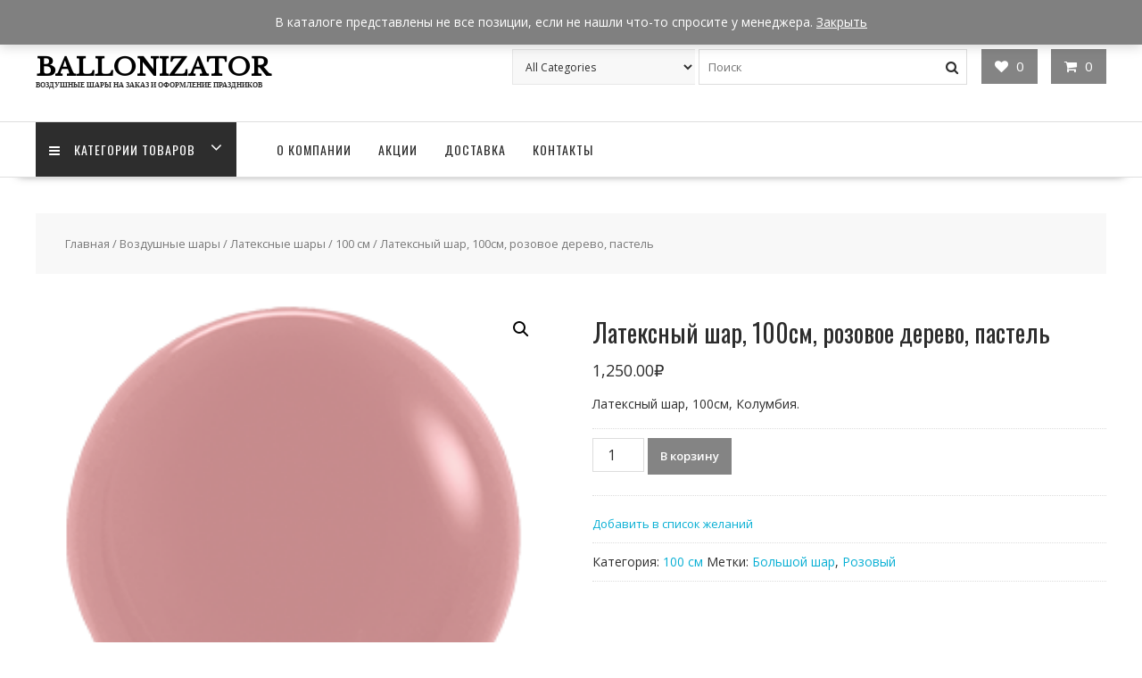

--- FILE ---
content_type: text/html; charset=UTF-8
request_url: https://ballonizator.ru/product/%D0%BB%D0%B0%D1%82%D0%B5%D0%BA%D1%81%D0%BD%D1%8B%D0%B9-%D1%88%D0%B0%D1%80-100%D1%81%D0%BC-%D1%80%D0%BE%D0%B7%D0%BE%D0%B2%D0%BE%D0%B5-%D0%B4%D0%B5%D1%80%D0%B5%D0%B2%D0%BE-%D0%BF%D0%B0%D1%81%D1%82/
body_size: 20731
content:
<!DOCTYPE html>
        <html lang="ru-RU" xmlns="http://www.w3.org/1999/html">
    	<head>

		        <meta charset="UTF-8">
        <meta name="viewport" content="width=device-width, initial-scale=1">
        <link rel="profile" href="https://gmpg.org/xfn/11">
        <link rel="pingback" href="https://ballonizator.ru/xmlrpc.php">
    				<script>document.documentElement.className = document.documentElement.className + ' yes-js js_active js'</script>
				<title>Латексный шар, 100см, розовое дерево, пастель &#8211; Ballonizator</title>
<meta name='robots' content='max-image-preview:large' />
<script>window._wca = window._wca || [];</script>
<link rel='dns-prefetch' href='//stats.wp.com' />
<link rel='dns-prefetch' href='//fonts.googleapis.com' />
<link rel='dns-prefetch' href='//s.w.org' />
<link rel='dns-prefetch' href='//v0.wordpress.com' />
<link rel="alternate" type="application/rss+xml" title="Ballonizator &raquo; Лента" href="https://ballonizator.ru/feed/" />
<link rel="alternate" type="application/rss+xml" title="Ballonizator &raquo; Лента комментариев" href="https://ballonizator.ru/comments/feed/" />
<link rel="alternate" type="application/rss+xml" title="Ballonizator &raquo; Лента комментариев к &laquo;Латексный шар, 100см, розовое дерево, пастель&raquo;" href="https://ballonizator.ru/product/%d0%bb%d0%b0%d1%82%d0%b5%d0%ba%d1%81%d0%bd%d1%8b%d0%b9-%d1%88%d0%b0%d1%80-100%d1%81%d0%bc-%d1%80%d0%be%d0%b7%d0%be%d0%b2%d0%be%d0%b5-%d0%b4%d0%b5%d1%80%d0%b5%d0%b2%d0%be-%d0%bf%d0%b0%d1%81%d1%82/feed/" />
<script type="text/javascript">
window._wpemojiSettings = {"baseUrl":"https:\/\/s.w.org\/images\/core\/emoji\/14.0.0\/72x72\/","ext":".png","svgUrl":"https:\/\/s.w.org\/images\/core\/emoji\/14.0.0\/svg\/","svgExt":".svg","source":{"concatemoji":"\/\/ballonizator.ru\/wp-includes\/js\/wp-emoji-release.min.js?ver=6.0.11"}};
/*! This file is auto-generated */
!function(e,a,t){var n,r,o,i=a.createElement("canvas"),p=i.getContext&&i.getContext("2d");function s(e,t){var a=String.fromCharCode,e=(p.clearRect(0,0,i.width,i.height),p.fillText(a.apply(this,e),0,0),i.toDataURL());return p.clearRect(0,0,i.width,i.height),p.fillText(a.apply(this,t),0,0),e===i.toDataURL()}function c(e){var t=a.createElement("script");t.src=e,t.defer=t.type="text/javascript",a.getElementsByTagName("head")[0].appendChild(t)}for(o=Array("flag","emoji"),t.supports={everything:!0,everythingExceptFlag:!0},r=0;r<o.length;r++)t.supports[o[r]]=function(e){if(!p||!p.fillText)return!1;switch(p.textBaseline="top",p.font="600 32px Arial",e){case"flag":return s([127987,65039,8205,9895,65039],[127987,65039,8203,9895,65039])?!1:!s([55356,56826,55356,56819],[55356,56826,8203,55356,56819])&&!s([55356,57332,56128,56423,56128,56418,56128,56421,56128,56430,56128,56423,56128,56447],[55356,57332,8203,56128,56423,8203,56128,56418,8203,56128,56421,8203,56128,56430,8203,56128,56423,8203,56128,56447]);case"emoji":return!s([129777,127995,8205,129778,127999],[129777,127995,8203,129778,127999])}return!1}(o[r]),t.supports.everything=t.supports.everything&&t.supports[o[r]],"flag"!==o[r]&&(t.supports.everythingExceptFlag=t.supports.everythingExceptFlag&&t.supports[o[r]]);t.supports.everythingExceptFlag=t.supports.everythingExceptFlag&&!t.supports.flag,t.DOMReady=!1,t.readyCallback=function(){t.DOMReady=!0},t.supports.everything||(n=function(){t.readyCallback()},a.addEventListener?(a.addEventListener("DOMContentLoaded",n,!1),e.addEventListener("load",n,!1)):(e.attachEvent("onload",n),a.attachEvent("onreadystatechange",function(){"complete"===a.readyState&&t.readyCallback()})),(e=t.source||{}).concatemoji?c(e.concatemoji):e.wpemoji&&e.twemoji&&(c(e.twemoji),c(e.wpemoji)))}(window,document,window._wpemojiSettings);
</script>
<style type="text/css">
img.wp-smiley,
img.emoji {
	display: inline !important;
	border: none !important;
	box-shadow: none !important;
	height: 1em !important;
	width: 1em !important;
	margin: 0 0.07em !important;
	vertical-align: -0.1em !important;
	background: none !important;
	padding: 0 !important;
}
</style>
	<link rel='stylesheet' id='sbi_styles-css'  href='//ballonizator.ru/wp-content/plugins/instagram-feed/css/sbi-styles.min.css?ver=6.2.1' type='text/css' media='all' />
<link rel='stylesheet' id='wp-block-library-css'  href='//ballonizator.ru/wp-includes/css/dist/block-library/style.min.css?ver=6.0.11' type='text/css' media='all' />
<style id='wp-block-library-inline-css' type='text/css'>
.has-text-align-justify{text-align:justify;}
</style>
<style id='wp-block-library-theme-inline-css' type='text/css'>
.wp-block-audio figcaption{color:#555;font-size:13px;text-align:center}.is-dark-theme .wp-block-audio figcaption{color:hsla(0,0%,100%,.65)}.wp-block-code{border:1px solid #ccc;border-radius:4px;font-family:Menlo,Consolas,monaco,monospace;padding:.8em 1em}.wp-block-embed figcaption{color:#555;font-size:13px;text-align:center}.is-dark-theme .wp-block-embed figcaption{color:hsla(0,0%,100%,.65)}.blocks-gallery-caption{color:#555;font-size:13px;text-align:center}.is-dark-theme .blocks-gallery-caption{color:hsla(0,0%,100%,.65)}.wp-block-image figcaption{color:#555;font-size:13px;text-align:center}.is-dark-theme .wp-block-image figcaption{color:hsla(0,0%,100%,.65)}.wp-block-pullquote{border-top:4px solid;border-bottom:4px solid;margin-bottom:1.75em;color:currentColor}.wp-block-pullquote__citation,.wp-block-pullquote cite,.wp-block-pullquote footer{color:currentColor;text-transform:uppercase;font-size:.8125em;font-style:normal}.wp-block-quote{border-left:.25em solid;margin:0 0 1.75em;padding-left:1em}.wp-block-quote cite,.wp-block-quote footer{color:currentColor;font-size:.8125em;position:relative;font-style:normal}.wp-block-quote.has-text-align-right{border-left:none;border-right:.25em solid;padding-left:0;padding-right:1em}.wp-block-quote.has-text-align-center{border:none;padding-left:0}.wp-block-quote.is-large,.wp-block-quote.is-style-large,.wp-block-quote.is-style-plain{border:none}.wp-block-search .wp-block-search__label{font-weight:700}:where(.wp-block-group.has-background){padding:1.25em 2.375em}.wp-block-separator.has-css-opacity{opacity:.4}.wp-block-separator{border:none;border-bottom:2px solid;margin-left:auto;margin-right:auto}.wp-block-separator.has-alpha-channel-opacity{opacity:1}.wp-block-separator:not(.is-style-wide):not(.is-style-dots){width:100px}.wp-block-separator.has-background:not(.is-style-dots){border-bottom:none;height:1px}.wp-block-separator.has-background:not(.is-style-wide):not(.is-style-dots){height:2px}.wp-block-table thead{border-bottom:3px solid}.wp-block-table tfoot{border-top:3px solid}.wp-block-table td,.wp-block-table th{padding:.5em;border:1px solid;word-break:normal}.wp-block-table figcaption{color:#555;font-size:13px;text-align:center}.is-dark-theme .wp-block-table figcaption{color:hsla(0,0%,100%,.65)}.wp-block-video figcaption{color:#555;font-size:13px;text-align:center}.is-dark-theme .wp-block-video figcaption{color:hsla(0,0%,100%,.65)}.wp-block-template-part.has-background{padding:1.25em 2.375em;margin-top:0;margin-bottom:0}
</style>
<link rel='stylesheet' id='mediaelement-css'  href='//ballonizator.ru/wp-includes/js/mediaelement/mediaelementplayer-legacy.min.css?ver=4.2.16' type='text/css' media='all' />
<link rel='stylesheet' id='wp-mediaelement-css'  href='//ballonizator.ru/wp-includes/js/mediaelement/wp-mediaelement.min.css?ver=6.0.11' type='text/css' media='all' />
<link rel='stylesheet' id='wc-blocks-vendors-style-css'  href='//ballonizator.ru/wp-content/plugins/woo-gutenberg-products-block/build/wc-blocks-vendors-style.css?ver=8.4.0' type='text/css' media='all' />
<link rel='stylesheet' id='wc-blocks-style-css'  href='//ballonizator.ru/wp-content/plugins/woo-gutenberg-products-block/build/wc-blocks-style.css?ver=8.4.0' type='text/css' media='all' />
<link rel='stylesheet' id='jquery-selectBox-css'  href='//ballonizator.ru/wp-content/plugins/yith-woocommerce-wishlist/assets/css/jquery.selectBox.css?ver=1.2.0' type='text/css' media='all' />
<link rel='stylesheet' id='yith-wcwl-font-awesome-css'  href='//ballonizator.ru/wp-content/plugins/yith-woocommerce-wishlist/assets/css/font-awesome.css?ver=4.7.0' type='text/css' media='all' />
<link rel='stylesheet' id='woocommerce_prettyPhoto_css-css'  href='//ballonizator.ru/wp-content/plugins/woocommerce/assets/css/prettyPhoto.css?ver=3.1.6' type='text/css' media='all' />
<link rel='stylesheet' id='yith-wcwl-main-css'  href='//ballonizator.ru/wp-content/plugins/yith-woocommerce-wishlist/assets/css/style.css?ver=3.12.0' type='text/css' media='all' />
<style id='global-styles-inline-css' type='text/css'>
body{--wp--preset--color--black: #000000;--wp--preset--color--cyan-bluish-gray: #abb8c3;--wp--preset--color--white: #ffffff;--wp--preset--color--pale-pink: #f78da7;--wp--preset--color--vivid-red: #cf2e2e;--wp--preset--color--luminous-vivid-orange: #ff6900;--wp--preset--color--luminous-vivid-amber: #fcb900;--wp--preset--color--light-green-cyan: #7bdcb5;--wp--preset--color--vivid-green-cyan: #00d084;--wp--preset--color--pale-cyan-blue: #8ed1fc;--wp--preset--color--vivid-cyan-blue: #0693e3;--wp--preset--color--vivid-purple: #9b51e0;--wp--preset--gradient--vivid-cyan-blue-to-vivid-purple: linear-gradient(135deg,rgba(6,147,227,1) 0%,rgb(155,81,224) 100%);--wp--preset--gradient--light-green-cyan-to-vivid-green-cyan: linear-gradient(135deg,rgb(122,220,180) 0%,rgb(0,208,130) 100%);--wp--preset--gradient--luminous-vivid-amber-to-luminous-vivid-orange: linear-gradient(135deg,rgba(252,185,0,1) 0%,rgba(255,105,0,1) 100%);--wp--preset--gradient--luminous-vivid-orange-to-vivid-red: linear-gradient(135deg,rgba(255,105,0,1) 0%,rgb(207,46,46) 100%);--wp--preset--gradient--very-light-gray-to-cyan-bluish-gray: linear-gradient(135deg,rgb(238,238,238) 0%,rgb(169,184,195) 100%);--wp--preset--gradient--cool-to-warm-spectrum: linear-gradient(135deg,rgb(74,234,220) 0%,rgb(151,120,209) 20%,rgb(207,42,186) 40%,rgb(238,44,130) 60%,rgb(251,105,98) 80%,rgb(254,248,76) 100%);--wp--preset--gradient--blush-light-purple: linear-gradient(135deg,rgb(255,206,236) 0%,rgb(152,150,240) 100%);--wp--preset--gradient--blush-bordeaux: linear-gradient(135deg,rgb(254,205,165) 0%,rgb(254,45,45) 50%,rgb(107,0,62) 100%);--wp--preset--gradient--luminous-dusk: linear-gradient(135deg,rgb(255,203,112) 0%,rgb(199,81,192) 50%,rgb(65,88,208) 100%);--wp--preset--gradient--pale-ocean: linear-gradient(135deg,rgb(255,245,203) 0%,rgb(182,227,212) 50%,rgb(51,167,181) 100%);--wp--preset--gradient--electric-grass: linear-gradient(135deg,rgb(202,248,128) 0%,rgb(113,206,126) 100%);--wp--preset--gradient--midnight: linear-gradient(135deg,rgb(2,3,129) 0%,rgb(40,116,252) 100%);--wp--preset--duotone--dark-grayscale: url('#wp-duotone-dark-grayscale');--wp--preset--duotone--grayscale: url('#wp-duotone-grayscale');--wp--preset--duotone--purple-yellow: url('#wp-duotone-purple-yellow');--wp--preset--duotone--blue-red: url('#wp-duotone-blue-red');--wp--preset--duotone--midnight: url('#wp-duotone-midnight');--wp--preset--duotone--magenta-yellow: url('#wp-duotone-magenta-yellow');--wp--preset--duotone--purple-green: url('#wp-duotone-purple-green');--wp--preset--duotone--blue-orange: url('#wp-duotone-blue-orange');--wp--preset--font-size--small: 13px;--wp--preset--font-size--medium: 20px;--wp--preset--font-size--large: 36px;--wp--preset--font-size--x-large: 42px;}.has-black-color{color: var(--wp--preset--color--black) !important;}.has-cyan-bluish-gray-color{color: var(--wp--preset--color--cyan-bluish-gray) !important;}.has-white-color{color: var(--wp--preset--color--white) !important;}.has-pale-pink-color{color: var(--wp--preset--color--pale-pink) !important;}.has-vivid-red-color{color: var(--wp--preset--color--vivid-red) !important;}.has-luminous-vivid-orange-color{color: var(--wp--preset--color--luminous-vivid-orange) !important;}.has-luminous-vivid-amber-color{color: var(--wp--preset--color--luminous-vivid-amber) !important;}.has-light-green-cyan-color{color: var(--wp--preset--color--light-green-cyan) !important;}.has-vivid-green-cyan-color{color: var(--wp--preset--color--vivid-green-cyan) !important;}.has-pale-cyan-blue-color{color: var(--wp--preset--color--pale-cyan-blue) !important;}.has-vivid-cyan-blue-color{color: var(--wp--preset--color--vivid-cyan-blue) !important;}.has-vivid-purple-color{color: var(--wp--preset--color--vivid-purple) !important;}.has-black-background-color{background-color: var(--wp--preset--color--black) !important;}.has-cyan-bluish-gray-background-color{background-color: var(--wp--preset--color--cyan-bluish-gray) !important;}.has-white-background-color{background-color: var(--wp--preset--color--white) !important;}.has-pale-pink-background-color{background-color: var(--wp--preset--color--pale-pink) !important;}.has-vivid-red-background-color{background-color: var(--wp--preset--color--vivid-red) !important;}.has-luminous-vivid-orange-background-color{background-color: var(--wp--preset--color--luminous-vivid-orange) !important;}.has-luminous-vivid-amber-background-color{background-color: var(--wp--preset--color--luminous-vivid-amber) !important;}.has-light-green-cyan-background-color{background-color: var(--wp--preset--color--light-green-cyan) !important;}.has-vivid-green-cyan-background-color{background-color: var(--wp--preset--color--vivid-green-cyan) !important;}.has-pale-cyan-blue-background-color{background-color: var(--wp--preset--color--pale-cyan-blue) !important;}.has-vivid-cyan-blue-background-color{background-color: var(--wp--preset--color--vivid-cyan-blue) !important;}.has-vivid-purple-background-color{background-color: var(--wp--preset--color--vivid-purple) !important;}.has-black-border-color{border-color: var(--wp--preset--color--black) !important;}.has-cyan-bluish-gray-border-color{border-color: var(--wp--preset--color--cyan-bluish-gray) !important;}.has-white-border-color{border-color: var(--wp--preset--color--white) !important;}.has-pale-pink-border-color{border-color: var(--wp--preset--color--pale-pink) !important;}.has-vivid-red-border-color{border-color: var(--wp--preset--color--vivid-red) !important;}.has-luminous-vivid-orange-border-color{border-color: var(--wp--preset--color--luminous-vivid-orange) !important;}.has-luminous-vivid-amber-border-color{border-color: var(--wp--preset--color--luminous-vivid-amber) !important;}.has-light-green-cyan-border-color{border-color: var(--wp--preset--color--light-green-cyan) !important;}.has-vivid-green-cyan-border-color{border-color: var(--wp--preset--color--vivid-green-cyan) !important;}.has-pale-cyan-blue-border-color{border-color: var(--wp--preset--color--pale-cyan-blue) !important;}.has-vivid-cyan-blue-border-color{border-color: var(--wp--preset--color--vivid-cyan-blue) !important;}.has-vivid-purple-border-color{border-color: var(--wp--preset--color--vivid-purple) !important;}.has-vivid-cyan-blue-to-vivid-purple-gradient-background{background: var(--wp--preset--gradient--vivid-cyan-blue-to-vivid-purple) !important;}.has-light-green-cyan-to-vivid-green-cyan-gradient-background{background: var(--wp--preset--gradient--light-green-cyan-to-vivid-green-cyan) !important;}.has-luminous-vivid-amber-to-luminous-vivid-orange-gradient-background{background: var(--wp--preset--gradient--luminous-vivid-amber-to-luminous-vivid-orange) !important;}.has-luminous-vivid-orange-to-vivid-red-gradient-background{background: var(--wp--preset--gradient--luminous-vivid-orange-to-vivid-red) !important;}.has-very-light-gray-to-cyan-bluish-gray-gradient-background{background: var(--wp--preset--gradient--very-light-gray-to-cyan-bluish-gray) !important;}.has-cool-to-warm-spectrum-gradient-background{background: var(--wp--preset--gradient--cool-to-warm-spectrum) !important;}.has-blush-light-purple-gradient-background{background: var(--wp--preset--gradient--blush-light-purple) !important;}.has-blush-bordeaux-gradient-background{background: var(--wp--preset--gradient--blush-bordeaux) !important;}.has-luminous-dusk-gradient-background{background: var(--wp--preset--gradient--luminous-dusk) !important;}.has-pale-ocean-gradient-background{background: var(--wp--preset--gradient--pale-ocean) !important;}.has-electric-grass-gradient-background{background: var(--wp--preset--gradient--electric-grass) !important;}.has-midnight-gradient-background{background: var(--wp--preset--gradient--midnight) !important;}.has-small-font-size{font-size: var(--wp--preset--font-size--small) !important;}.has-medium-font-size{font-size: var(--wp--preset--font-size--medium) !important;}.has-large-font-size{font-size: var(--wp--preset--font-size--large) !important;}.has-x-large-font-size{font-size: var(--wp--preset--font-size--x-large) !important;}
</style>
<link rel='stylesheet' id='sfmsb-style-css'  href='//ballonizator.ru/wp-content/plugins/simple-follow-me-social-buttons-widget/assets/css/style.css?ver=3.3.3' type='text/css' media='all' />
<link rel='stylesheet' id='sfmsb-icons-css'  href='//ballonizator.ru/wp-content/plugins/simple-follow-me-social-buttons-widget/assets/css/icons.css?ver=3.3.3' type='text/css' media='all' />
<link rel='stylesheet' id='photoswipe-css'  href='//ballonizator.ru/wp-content/plugins/woocommerce/assets/css/photoswipe/photoswipe.min.css?ver=6.8.2' type='text/css' media='all' />
<link rel='stylesheet' id='photoswipe-default-skin-css'  href='//ballonizator.ru/wp-content/plugins/woocommerce/assets/css/photoswipe/default-skin/default-skin.min.css?ver=6.8.2' type='text/css' media='all' />
<link rel='stylesheet' id='woocommerce-layout-css'  href='//ballonizator.ru/wp-content/plugins/woocommerce/assets/css/woocommerce-layout.css?ver=6.8.2' type='text/css' media='all' />
<style id='woocommerce-layout-inline-css' type='text/css'>

	.infinite-scroll .woocommerce-pagination {
		display: none;
	}
</style>
<link rel='stylesheet' id='woocommerce-smallscreen-css'  href='//ballonizator.ru/wp-content/plugins/woocommerce/assets/css/woocommerce-smallscreen.css?ver=6.8.2' type='text/css' media='only screen and (max-width: 768px)' />
<link rel='stylesheet' id='woocommerce-general-css'  href='//ballonizator.ru/wp-content/plugins/woocommerce/assets/css/woocommerce.css?ver=6.8.2' type='text/css' media='all' />
<style id='woocommerce-inline-inline-css' type='text/css'>
.woocommerce form .form-row .required { visibility: visible; }
</style>
<link rel='stylesheet' id='online-shop-googleapis-css'  href='//fonts.googleapis.com/css?family=Oswald%3A400%2C300%7COpen+Sans%3A600%2C400&#038;ver=1.0.0' type='text/css' media='all' />
<link rel='stylesheet' id='font-awesome-css'  href='//ballonizator.ru/wp-content/themes/online-shop/assets/library/Font-Awesome/css/font-awesome.min.css?ver=4.7.0' type='text/css' media='all' />
<style id='font-awesome-inline-css' type='text/css'>
[data-font="FontAwesome"]:before {font-family: 'FontAwesome' !important;content: attr(data-icon) !important;speak: none !important;font-weight: normal !important;font-variant: normal !important;text-transform: none !important;line-height: 1 !important;font-style: normal !important;-webkit-font-smoothing: antialiased !important;-moz-osx-font-smoothing: grayscale !important;}
</style>
<link rel='stylesheet' id='select2-css'  href='//ballonizator.ru/wp-content/plugins/woocommerce/assets/css/select2.css?ver=6.8.2' type='text/css' media='all' />
<link rel='stylesheet' id='online-shop-style-css'  href='//ballonizator.ru/wp-content/themes/online-shop/style.css?ver=1.3.2' type='text/css' media='all' />
<style id='online-shop-style-inline-css' type='text/css'>

            .slider-section .at-action-wrapper .slick-arrow,
            .beside-slider .at-action-wrapper .slick-arrow,
            mark,
            .comment-form .form-submit input,
            .read-more,
            .slider-section .cat-links a,
            .featured-desc .above-entry-meta .cat-links a,
            #calendar_wrap #wp-calendar #today,
            #calendar_wrap #wp-calendar #today a,
            .wpcf7-form input.wpcf7-submit:hover,
            .breadcrumb,
            .slicknav_btn,
            .special-menu:hover,
            .slider-buttons a,
            .yith-wcwl-wrapper,
			.wc-cart-wrapper,
			.woocommerce span.onsale,
			.new-label,
			.woocommerce a.button.add_to_cart_button,
			.woocommerce a.added_to_cart,
			.woocommerce a.button.product_type_grouped,
			.woocommerce a.button.product_type_external,
			.woocommerce .single-product #respond input#submit.alt,
			.woocommerce .single-product a.button.alt,
			.woocommerce .single-product button.button.alt,
			.woocommerce .single-product input.button.alt,
			.woocommerce #respond input#submit.alt,
			.woocommerce a.button.alt,
			.woocommerce button.button.alt,
			.woocommerce input.button.alt,
			.woocommerce .widget_shopping_cart_content .buttons a.button,
			.woocommerce div.product .woocommerce-tabs ul.tabs li:hover,
			.woocommerce div.product .woocommerce-tabs ul.tabs li.active,
			.woocommerce .cart .button,
			.woocommerce .cart input.button,
			.woocommerce input.button:disabled, 
			.woocommerce input.button:disabled[disabled],
			.woocommerce input.button:disabled:hover, 
			.woocommerce input.button:disabled[disabled]:hover,
			 .wc-cat-feature .cat-title,
			 .single-item .icon,
			 .menu-right-highlight-text,
			 .woocommerce nav.woocommerce-pagination ul li a:focus, 
			 .woocommerce nav.woocommerce-pagination ul li a:hover, 
			 .woocommerce nav.woocommerce-pagination ul li span.current,
			 .woocommerce a.button.wc-forward,
			 a.my-account,
			 .woocommerce .widget_price_filter .ui-slider .ui-slider-range,
			 .woocommerce .widget_price_filter .ui-slider .ui-slider-handle {
                background: #848484;
                color:#fff;
            }
             a:hover,
             a:focus,
            .screen-reader-text:focus,
            .socials a:hover,
            .socials a:focus,
            .site-title a,
            .widget_search input#s,
            .search-block #searchsubmit,
            .widget_search #searchsubmit,
            .footer-sidebar .featured-desc .below-entry-meta a:hover,
            .footer-sidebar .featured-desc .below-entry-meta a:focus,
            .slider-section .slide-title:hover,
            .slider-feature-wrap a:hover,
            .slider-feature-wrap a:focus,
            .featured-desc .below-entry-meta span:hover,
            .posted-on a:hover,
            .cat-links a:hover,
            .comments-link a:hover,
            .edit-link a:hover,
            .tags-links a:hover,
            .byline a:hover,
            .nav-links a:hover,
            .posted-on a:focus,
            .cat-links a:focus,
            .comments-link a:focus,
            .edit-link a:focus,
            .tags-links a:focus,
            .byline a:focus,
            .nav-links a:focus,
            .comment-form .form-submit input:hover, .read-more:hover,
            .comment-form .form-submit input:hover, .read-more:focus,
            #online-shop-breadcrumbs a:hover,
            #online-shop-breadcrumbs a:focus,
            .wpcf7-form input.wpcf7-submit,
            .header-wrapper .menu li:hover > a,
            .header-wrapper .menu > li.current-menu-item > a,
            .header-wrapper .menu > li.current-menu-parent > a,
            .header-wrapper .menu > li.current_page_parent > a,
            .header-wrapper .menu > li.current_page_ancestor > a,
            .header-wrapper .main-navigation ul ul.sub-menu li:hover > a ,
            .woocommerce .star-rating, 
            .woocommerce ul.products li.product .star-rating,
            .woocommerce p.stars a,
            .woocommerce ul.products li.product .price,
            .woocommerce ul.products li.product .price ins .amount,
            .woocommerce a.button.add_to_cart_button:hover,
            .woocommerce a.added_to_cart:hover,
            .woocommerce a.button.product_type_grouped:hover,
            .woocommerce a.button.product_type_external:hover,
            .woocommerce .cart .button:hover,
            .woocommerce .cart input.button:hover,
            .woocommerce #respond input#submit.alt:hover,
			.woocommerce a.button.alt:hover,
			.woocommerce button.button.alt:hover,
			.woocommerce input.button.alt:hover,
			.woocommerce .woocommerce-info .button:hover,
			.woocommerce .widget_shopping_cart_content .buttons a.button:hover,
			.woocommerce div.product .woocommerce-tabs ul.tabs li a,
			.at-cat-product-wrap .product-details h3 a:hover,
			.at-tabs >span.active,
			.feature-promo .single-unit .page-details .title,
			.woocommerce-message::before,
			a.my-account:hover{
                color: #848484;
            }
        .comment-form .form-submit input, 
        .read-more,
            .widget_search input#s,
            .tagcloud a,
            .woocommerce .cart .button, 
            .woocommerce .cart input.button,
            .woocommerce a.button.add_to_cart_button,
            .woocommerce a.added_to_cart,
            .woocommerce a.button.product_type_grouped,
            .woocommerce a.button.product_type_external,
            .woocommerce .cart .button,
            .woocommerce .cart input.button
            .woocommerce .single-product #respond input#submit.alt,
			.woocommerce .single-product a.button.alt,
			.woocommerce .single-product button.button.alt,
			.woocommerce .single-product input.button.alt,
			.woocommerce #respond input#submit.alt,
			.woocommerce a.button.alt,
			.woocommerce button.button.alt,
			.woocommerce input.button.alt,
			.woocommerce .widget_shopping_cart_content .buttons a.button,
			.woocommerce div.product .woocommerce-tabs ul.tabs:before,
			a.my-account,
            .slick-arrow:hover{
                border: 1px solid #848484;
            }
            .nav-links .nav-previous a:hover,
            .nav-links .nav-next a:hover{
                border-top: 1px solid #848484;
            }
            .at-title-action-wrapper,
            .page-header .page-title,
            .blog-no-image article.post.sticky,
             article.post.sticky,
             .related.products > h2,
             .cross-sells > h2,
             .cart_totals  > h2,
             .woocommerce-order-details > h2,
             .woocommerce-customer-details > h2,
             .comments-title{
                border-bottom: 1px solid #848484;
            }
            .wpcf7-form input.wpcf7-submit{
                border: 2px solid #848484;
            }
            .breadcrumb::after {
                border-left: 5px solid #848484;
            }
            /*header cart*/
            .site-header .widget_shopping_cart{
                border-bottom: 3px solid #848484;
                border-top: 3px solid #848484;
            }
            .site-header .widget_shopping_cart:before {
                border-bottom: 10px solid #848484;
            }
            .woocommerce-message {
                border-top-color: #848484;
            }
        @media screen and (max-width:992px){
                .slicknav_btn{
                    border: 1px solid #848484;
                }
                .slicknav_btn.slicknav_open{
                    border: 1px solid #ffffff;
                }
                .slicknav_nav li.current-menu-ancestor > a,
                .slicknav_nav li.current-menu-item  > a,
                .slicknav_nav li.current_page_item > a,
                .slicknav_nav li.current_page_item .slicknav_item > span{
                    color: #848484;
                }
            }
        .header-wrapper .menu li .at-menu-desc:after,
          .menu-right-highlight-text:after{
            border-top-color:#848484;
          }
          .woocommerce .woocommerce-MyAccount-navigation ul li.is-active a:after{
            border-left-color:#848484;
          }
          .woocommerce .woocommerce-MyAccount-navigation ul li.is-active a,
          .woocommerce .woocommerce-MyAccount-navigation ul li.is-active a:hover{
              background:#848484;

          }
          .header-wrapper .menu li .at-menu-desc,
          .widget_online_shop_wc_taxonomies .acme-single-cat .cat-title{
              background:#848484;
          }
        }
                    .cat-links .at-cat-item-1{
                    color: #848484;
                    }
                    
                    .cat-links .at-cat-item-1:hover{
                    color: #2d2d2d;
                    }
                    
                    .cat-links .at-cat-item-133{
                    color: #848484;
                    }
                    
                    .cat-links .at-cat-item-133:hover{
                    color: #2d2d2d;
                    }
                    
</style>
<link rel='stylesheet' id='slick-css'  href='//ballonizator.ru/wp-content/themes/online-shop/assets/library/slick/slick.css?ver=1.8.1' type='text/css' media='all' />
<link rel='stylesheet' id='online-shop-block-front-styles-css'  href='//ballonizator.ru/wp-content/themes/online-shop/acmethemes/gutenberg/gutenberg-front.css?ver=1.0' type='text/css' media='all' />
<link rel='stylesheet' id='custom-css-css'  href='//ballonizator.ru/wp-content/plugins/theme-customisations/custom/style.css?ver=6.0.11' type='text/css' media='all' />
<link rel='stylesheet' id='jetpack_css-css'  href='//ballonizator.ru/wp-content/plugins/jetpack/css/jetpack.css?ver=12.0.2' type='text/css' media='all' />
<script type='text/javascript' src='//ballonizator.ru/wp-includes/js/jquery/jquery.min.js?ver=3.6.0' id='jquery-core-js'></script>
<script type='text/javascript' src='//ballonizator.ru/wp-includes/js/jquery/jquery-migrate.min.js?ver=3.3.2' id='jquery-migrate-js'></script>
<script type='text/javascript' src='//ballonizator.ru/wp-content/plugins/simple-follow-me-social-buttons-widget/assets/js/front-widget.js?ver=3.3.3' id='sfmsb-script-js'></script>
<script defer type='text/javascript' src='//stats.wp.com/s-202604.js' id='woocommerce-analytics-js'></script>
<!--[if lt IE 9]>
<script type='text/javascript' src='//ballonizator.ru/wp-content/themes/online-shop/assets/library/html5shiv/html5shiv.min.js?ver=3.7.3' id='html5shiv-js'></script>
<![endif]-->
<!--[if lt IE 9]>
<script type='text/javascript' src='//ballonizator.ru/wp-content/themes/online-shop/assets/library/respond/respond.min.js?ver=1.4.2' id='respond-js'></script>
<![endif]-->
<script type='text/javascript' src='//ballonizator.ru/wp-content/plugins/theme-customisations/custom/custom.js?ver=6.0.11' id='custom-js-js'></script>
<link rel="https://api.w.org/" href="https://ballonizator.ru/wp-json/" /><link rel="alternate" type="application/json" href="https://ballonizator.ru/wp-json/wp/v2/product/1602" /><link rel="EditURI" type="application/rsd+xml" title="RSD" href="https://ballonizator.ru/xmlrpc.php?rsd" />
<link rel="wlwmanifest" type="application/wlwmanifest+xml" href="https://ballonizator.ru/wp-includes/wlwmanifest.xml" /> 
<meta name="generator" content="WordPress 6.0.11" />
<meta name="generator" content="WooCommerce 6.8.2" />
<link rel="canonical" href="https://ballonizator.ru/product/%d0%bb%d0%b0%d1%82%d0%b5%d0%ba%d1%81%d0%bd%d1%8b%d0%b9-%d1%88%d0%b0%d1%80-100%d1%81%d0%bc-%d1%80%d0%be%d0%b7%d0%be%d0%b2%d0%be%d0%b5-%d0%b4%d0%b5%d1%80%d0%b5%d0%b2%d0%be-%d0%bf%d0%b0%d1%81%d1%82/" />
<link rel="alternate" type="application/json+oembed" href="https://ballonizator.ru/wp-json/oembed/1.0/embed?url=https%3A%2F%2Fballonizator.ru%2Fproduct%2F%25d0%25bb%25d0%25b0%25d1%2582%25d0%25b5%25d0%25ba%25d1%2581%25d0%25bd%25d1%258b%25d0%25b9-%25d1%2588%25d0%25b0%25d1%2580-100%25d1%2581%25d0%25bc-%25d1%2580%25d0%25be%25d0%25b7%25d0%25be%25d0%25b2%25d0%25be%25d0%25b5-%25d0%25b4%25d0%25b5%25d1%2580%25d0%25b5%25d0%25b2%25d0%25be-%25d0%25bf%25d0%25b0%25d1%2581%25d1%2582%2F" />
<link rel="alternate" type="text/xml+oembed" href="https://ballonizator.ru/wp-json/oembed/1.0/embed?url=https%3A%2F%2Fballonizator.ru%2Fproduct%2F%25d0%25bb%25d0%25b0%25d1%2582%25d0%25b5%25d0%25ba%25d1%2581%25d0%25bd%25d1%258b%25d0%25b9-%25d1%2588%25d0%25b0%25d1%2580-100%25d1%2581%25d0%25bc-%25d1%2580%25d0%25be%25d0%25b7%25d0%25be%25d0%25b2%25d0%25be%25d0%25b5-%25d0%25b4%25d0%25b5%25d1%2580%25d0%25b5%25d0%25b2%25d0%25be-%25d0%25bf%25d0%25b0%25d1%2581%25d1%2582%2F&#038;format=xml" />

<meta name="keywords" content="Array" />
<meta name="description" content="Латексный шар, 100см, розовое дерево, пастель - Латексный шар, 100см, Колумбия." />
	<style>img#wpstats{display:none}</style>
			<noscript><style>.woocommerce-product-gallery{ opacity: 1 !important; }</style></noscript>
	      <meta name="onesignal" content="wordpress-plugin"/>
            <script>

      window.OneSignal = window.OneSignal || [];

      OneSignal.push( function() {
        OneSignal.SERVICE_WORKER_UPDATER_PATH = "OneSignalSDKUpdaterWorker.js.php";
                      OneSignal.SERVICE_WORKER_PATH = "OneSignalSDKWorker.js.php";
                      OneSignal.SERVICE_WORKER_PARAM = { scope: "/" };
        OneSignal.setDefaultNotificationUrl("https://ballonizator.ru");
        var oneSignal_options = {};
        window._oneSignalInitOptions = oneSignal_options;

        oneSignal_options['wordpress'] = true;
oneSignal_options['appId'] = '2056a54f-67a4-478a-8371-fa8d0cb47868';
oneSignal_options['allowLocalhostAsSecureOrigin'] = true;
oneSignal_options['welcomeNotification'] = { };
oneSignal_options['welcomeNotification']['title'] = "";
oneSignal_options['welcomeNotification']['message'] = "";
oneSignal_options['path'] = "https://ballonizator.ru/wp-content/plugins/onesignal-free-web-push-notifications/sdk_files/";
oneSignal_options['safari_web_id'] = "web.onesignal.auto.639a6cf4-24b5-4e34-8f2b-dfd5fe45e04f";
oneSignal_options['promptOptions'] = { };
                OneSignal.init(window._oneSignalInitOptions);
                OneSignal.showSlidedownPrompt();      });

      function documentInitOneSignal() {
        var oneSignal_elements = document.getElementsByClassName("OneSignal-prompt");

        var oneSignalLinkClickHandler = function(event) { OneSignal.push(['registerForPushNotifications']); event.preventDefault(); };        for(var i = 0; i < oneSignal_elements.length; i++)
          oneSignal_elements[i].addEventListener('click', oneSignalLinkClickHandler, false);
      }

      if (document.readyState === 'complete') {
           documentInitOneSignal();
      }
      else {
           window.addEventListener("load", function(event){
               documentInitOneSignal();
          });
      }
    </script>
<!-- Yandex.Metrika counter by Yandex Metrica Plugin -->
<script type="text/javascript" >
    (function(m,e,t,r,i,k,a){m[i]=m[i]||function(){(m[i].a=m[i].a||[]).push(arguments)};
        m[i].l=1*new Date();k=e.createElement(t),a=e.getElementsByTagName(t)[0],k.async=1,k.src=r,a.parentNode.insertBefore(k,a)})
    (window, document, "script", "https://mc.yandex.ru/metrika/tag.js", "ym");

    ym(49984213, "init", {
        id:49984213,
        clickmap:true,
        trackLinks:true,
        accurateTrackBounce:true,
        webvisor:true,
	        });
</script>
<noscript><div><img src="https://mc.yandex.ru/watch/49984213" style="position:absolute; left:-9999px;" alt="" /></div></noscript>
<!-- /Yandex.Metrika counter -->
			<style type="text/css">
				/* If html does not have either class, do not show lazy loaded images. */
				html:not( .jetpack-lazy-images-js-enabled ):not( .js ) .jetpack-lazy-image {
					display: none;
				}
			</style>
			<script>
				document.documentElement.classList.add(
					'jetpack-lazy-images-js-enabled'
				);
			</script>
		
<!-- Jetpack Open Graph Tags -->
<meta property="og:type" content="article" />
<meta property="og:title" content="Латексный шар, 100см, розовое дерево, пастель" />
<meta property="og:url" content="https://ballonizator.ru/product/%d0%bb%d0%b0%d1%82%d0%b5%d0%ba%d1%81%d0%bd%d1%8b%d0%b9-%d1%88%d0%b0%d1%80-100%d1%81%d0%bc-%d1%80%d0%be%d0%b7%d0%be%d0%b2%d0%be%d0%b5-%d0%b4%d0%b5%d1%80%d0%b5%d0%b2%d0%be-%d0%bf%d0%b0%d1%81%d1%82/" />
<meta property="og:description" content="Латексный шар, 100см, Колумбия." />
<meta property="article:published_time" content="2018-09-24T21:41:59+00:00" />
<meta property="article:modified_time" content="2018-09-29T04:45:24+00:00" />
<meta property="og:site_name" content="Ballonizator" />
<meta property="og:image" content="https://ballonizator.ru/wp-content/uploads/2018/09/f81e06f5-0ccf-11e8-9b9e-005056c00008_3cae8410-7076-11e8-ba09-005056c00008.resize1.png" />
<meta property="og:image:width" content="250" />
<meta property="og:image:height" content="250" />
<meta property="og:image:alt" content="" />
<meta property="og:locale" content="ru_RU" />
<meta name="twitter:text:title" content="Латексный шар, 100см, розовое дерево, пастель" />
<meta name="twitter:image" content="https://ballonizator.ru/wp-content/uploads/2018/09/f81e06f5-0ccf-11e8-9b9e-005056c00008_3cae8410-7076-11e8-ba09-005056c00008.resize1.png?w=144" />
<meta name="twitter:card" content="summary" />

<!-- End Jetpack Open Graph Tags -->
<link rel="icon" href="https://ballonizator.ru/wp-content/uploads/2018/10/cropped-circle_black@2x-32x32.png" sizes="32x32" />
<link rel="icon" href="https://ballonizator.ru/wp-content/uploads/2018/10/cropped-circle_black@2x-192x192.png" sizes="192x192" />
<link rel="apple-touch-icon" href="https://ballonizator.ru/wp-content/uploads/2018/10/cropped-circle_black@2x-180x180.png" />
<meta name="msapplication-TileImage" content="https://ballonizator.ru/wp-content/uploads/2018/10/cropped-circle_black@2x-270x270.png" />
<style type="text/css" id="wp-custom-css">@import url('https://fonts.googleapis.com/css?family=Libre+Baskerville');

.top-header-wrapper {
	line-height: 22px;
}

.site-logo {
	padding-top: 10px;
	white-space: nowrap;
}

.header-wrapper .center-wrapper-mx-width {
	    padding-top: 10px;
}

.woocommerce-store-notice, p.demo_store {
	background-color: gray;	
}

.site-header .widget_shopping_cart {
	width: 360px;
}

.site-title a {
	font-family: 'Libre Baskerville';
	font-style: normal; 
	font-variant: normal; 
	font-weight: bolder;
	text-transform: uppercase;
	color: black;
}

.sbi_header_text h3 {
	font-family: 'Libre Baskerville';
	text-transform: uppercase;
}

.site-title a:hover { 
    color: #666666;
}

.site-description {
	font-family: 'Libre Baskerville';
	font-style: normal; 
	font-variant: normal; 
	font-weight: bold;
	text-transform: uppercase;
	font-size: 8px;
	white-space: nowrap;
}

.at-title-action-wrapper {
	padding-top: 0px;
}

.advance-product-search .select_products {
	font-size: 12px;
}</style><!-- WooCommerce Google Analytics Integration -->
		<script type='text/javascript'>
			var gaProperty = 'UA-125743613-1';
			var disableStr = 'ga-disable-' + gaProperty;
			if ( document.cookie.indexOf( disableStr + '=true' ) > -1 ) {
				window[disableStr] = true;
			}
			function gaOptout() {
				document.cookie = disableStr + '=true; expires=Thu, 31 Dec 2099 23:59:59 UTC; path=/';
				window[disableStr] = true;
			}
		</script><script type='text/javascript'>(function(i,s,o,g,r,a,m){i['GoogleAnalyticsObject']=r;i[r]=i[r]||function(){
		(i[r].q=i[r].q||[]).push(arguments)},i[r].l=1*new Date();a=s.createElement(o),
		m=s.getElementsByTagName(o)[0];a.async=1;a.src=g;m.parentNode.insertBefore(a,m)
		})(window,document,'script', '//www.google-analytics.com/analytics.js','ga');ga( 'create', 'UA-125743613-1', 'auto' );(window.gaDevIds=window.gaDevIds||[]).push('dOGY3NW');ga( 'set', 'anonymizeIp', true );
		ga( 'set', 'dimension1', 'no' );
ga( 'require', 'ec' );</script>
		<!-- /WooCommerce Google Analytics Integration -->
	</head>
<body class="product-template-default single single-product postid-1602 theme-online-shop woocommerce woocommerce-page woocommerce-demo-store woocommerce-no-js columns-4 woocommerce-active at-sticky-sidebar left-logo-right-ads no-sidebar">


<svg xmlns="http://www.w3.org/2000/svg" viewBox="0 0 0 0" width="0" height="0" focusable="false" role="none" style="visibility: hidden; position: absolute; left: -9999px; overflow: hidden;" ><defs><filter id="wp-duotone-dark-grayscale"><feColorMatrix color-interpolation-filters="sRGB" type="matrix" values=" .299 .587 .114 0 0 .299 .587 .114 0 0 .299 .587 .114 0 0 .299 .587 .114 0 0 " /><feComponentTransfer color-interpolation-filters="sRGB" ><feFuncR type="table" tableValues="0 0.49803921568627" /><feFuncG type="table" tableValues="0 0.49803921568627" /><feFuncB type="table" tableValues="0 0.49803921568627" /><feFuncA type="table" tableValues="1 1" /></feComponentTransfer><feComposite in2="SourceGraphic" operator="in" /></filter></defs></svg><svg xmlns="http://www.w3.org/2000/svg" viewBox="0 0 0 0" width="0" height="0" focusable="false" role="none" style="visibility: hidden; position: absolute; left: -9999px; overflow: hidden;" ><defs><filter id="wp-duotone-grayscale"><feColorMatrix color-interpolation-filters="sRGB" type="matrix" values=" .299 .587 .114 0 0 .299 .587 .114 0 0 .299 .587 .114 0 0 .299 .587 .114 0 0 " /><feComponentTransfer color-interpolation-filters="sRGB" ><feFuncR type="table" tableValues="0 1" /><feFuncG type="table" tableValues="0 1" /><feFuncB type="table" tableValues="0 1" /><feFuncA type="table" tableValues="1 1" /></feComponentTransfer><feComposite in2="SourceGraphic" operator="in" /></filter></defs></svg><svg xmlns="http://www.w3.org/2000/svg" viewBox="0 0 0 0" width="0" height="0" focusable="false" role="none" style="visibility: hidden; position: absolute; left: -9999px; overflow: hidden;" ><defs><filter id="wp-duotone-purple-yellow"><feColorMatrix color-interpolation-filters="sRGB" type="matrix" values=" .299 .587 .114 0 0 .299 .587 .114 0 0 .299 .587 .114 0 0 .299 .587 .114 0 0 " /><feComponentTransfer color-interpolation-filters="sRGB" ><feFuncR type="table" tableValues="0.54901960784314 0.98823529411765" /><feFuncG type="table" tableValues="0 1" /><feFuncB type="table" tableValues="0.71764705882353 0.25490196078431" /><feFuncA type="table" tableValues="1 1" /></feComponentTransfer><feComposite in2="SourceGraphic" operator="in" /></filter></defs></svg><svg xmlns="http://www.w3.org/2000/svg" viewBox="0 0 0 0" width="0" height="0" focusable="false" role="none" style="visibility: hidden; position: absolute; left: -9999px; overflow: hidden;" ><defs><filter id="wp-duotone-blue-red"><feColorMatrix color-interpolation-filters="sRGB" type="matrix" values=" .299 .587 .114 0 0 .299 .587 .114 0 0 .299 .587 .114 0 0 .299 .587 .114 0 0 " /><feComponentTransfer color-interpolation-filters="sRGB" ><feFuncR type="table" tableValues="0 1" /><feFuncG type="table" tableValues="0 0.27843137254902" /><feFuncB type="table" tableValues="0.5921568627451 0.27843137254902" /><feFuncA type="table" tableValues="1 1" /></feComponentTransfer><feComposite in2="SourceGraphic" operator="in" /></filter></defs></svg><svg xmlns="http://www.w3.org/2000/svg" viewBox="0 0 0 0" width="0" height="0" focusable="false" role="none" style="visibility: hidden; position: absolute; left: -9999px; overflow: hidden;" ><defs><filter id="wp-duotone-midnight"><feColorMatrix color-interpolation-filters="sRGB" type="matrix" values=" .299 .587 .114 0 0 .299 .587 .114 0 0 .299 .587 .114 0 0 .299 .587 .114 0 0 " /><feComponentTransfer color-interpolation-filters="sRGB" ><feFuncR type="table" tableValues="0 0" /><feFuncG type="table" tableValues="0 0.64705882352941" /><feFuncB type="table" tableValues="0 1" /><feFuncA type="table" tableValues="1 1" /></feComponentTransfer><feComposite in2="SourceGraphic" operator="in" /></filter></defs></svg><svg xmlns="http://www.w3.org/2000/svg" viewBox="0 0 0 0" width="0" height="0" focusable="false" role="none" style="visibility: hidden; position: absolute; left: -9999px; overflow: hidden;" ><defs><filter id="wp-duotone-magenta-yellow"><feColorMatrix color-interpolation-filters="sRGB" type="matrix" values=" .299 .587 .114 0 0 .299 .587 .114 0 0 .299 .587 .114 0 0 .299 .587 .114 0 0 " /><feComponentTransfer color-interpolation-filters="sRGB" ><feFuncR type="table" tableValues="0.78039215686275 1" /><feFuncG type="table" tableValues="0 0.94901960784314" /><feFuncB type="table" tableValues="0.35294117647059 0.47058823529412" /><feFuncA type="table" tableValues="1 1" /></feComponentTransfer><feComposite in2="SourceGraphic" operator="in" /></filter></defs></svg><svg xmlns="http://www.w3.org/2000/svg" viewBox="0 0 0 0" width="0" height="0" focusable="false" role="none" style="visibility: hidden; position: absolute; left: -9999px; overflow: hidden;" ><defs><filter id="wp-duotone-purple-green"><feColorMatrix color-interpolation-filters="sRGB" type="matrix" values=" .299 .587 .114 0 0 .299 .587 .114 0 0 .299 .587 .114 0 0 .299 .587 .114 0 0 " /><feComponentTransfer color-interpolation-filters="sRGB" ><feFuncR type="table" tableValues="0.65098039215686 0.40392156862745" /><feFuncG type="table" tableValues="0 1" /><feFuncB type="table" tableValues="0.44705882352941 0.4" /><feFuncA type="table" tableValues="1 1" /></feComponentTransfer><feComposite in2="SourceGraphic" operator="in" /></filter></defs></svg><svg xmlns="http://www.w3.org/2000/svg" viewBox="0 0 0 0" width="0" height="0" focusable="false" role="none" style="visibility: hidden; position: absolute; left: -9999px; overflow: hidden;" ><defs><filter id="wp-duotone-blue-orange"><feColorMatrix color-interpolation-filters="sRGB" type="matrix" values=" .299 .587 .114 0 0 .299 .587 .114 0 0 .299 .587 .114 0 0 .299 .587 .114 0 0 " /><feComponentTransfer color-interpolation-filters="sRGB" ><feFuncR type="table" tableValues="0.098039215686275 1" /><feFuncG type="table" tableValues="0 0.66274509803922" /><feFuncB type="table" tableValues="0.84705882352941 0.41960784313725" /><feFuncA type="table" tableValues="1 1" /></feComponentTransfer><feComposite in2="SourceGraphic" operator="in" /></filter></defs></svg>        <div id="page" class="hfeed site">
            <a class="skip-link screen-reader-text" href="#content" title="link">Skip to content</a>
            <header id="masthead" class="site-header">
                            <div class="top-header-wrapper clearfix">
                    <div class="wrapper">
                        <div class="header-left">
				                                    </div>
                        <div class="header-right">
                            <div class='icon-box'>            <div class="icon-box col-md-3">
				                    <div class="icon">
                        <i class="fa fa-volume-control-phone"></i>
                    </div>
					                    <div class="icon-details">
						<a href="tel:+7%20962%20957-18-50"><span class="icon-text">+7 962 957-18-50</span></a>                    </div>
					            </div>
			            <div class="icon-box col-md-3">
				                    <div class="icon">
                        <i class="fa fa-envelope-o"></i>
                    </div>
					                    <div class="icon-details">
						<a href="/cdn-cgi/l/email-protection#c5bfa4aea4bf85a7a4a9a9aaabacbfa4b1aab7ebb7b0"><span class="icon-text"><span class="__cf_email__" data-cfemail="a9d3c8c2c8d3e9cbc8c5c5c6c7c0d3c8ddc6db87dbdc">[email&#160;protected]</span></span></a>                    </div>
					            </div>
			            <div class="icon-box col-md-3">
				                    <div class="icon">
                        <i class="fa fa-map-marker"></i>
                    </div>
					                    <div class="icon-details">
						<a href="https://yandex.ru/maps/-/CBBci8x4sC"><span class="icon-text">Мы в Москве</span></a>                    </div>
					            </div>
			            <div class="icon-box col-md-3">
				                    <div class="icon">
                        <i class="fa fa-clock-o"></i>
                    </div>
					                    <div class="icon-details">
						<span class="icon-text">Часы работы: 9:00 - 22:00</span>                    </div>
					            </div>
			</div><div class="icon-box"><a href="https://instagram.com/ballonizator" target="_blank"><i class="fa fa-instagram"></i></a></div><div class="icon-box"><a href="https://facebook.com/ballonizator" target="_blank"><i class="fa fa-facebook-square"></i></a></div><div class="icon-box"><a href="https://vk.com/ballonizator" target="_blank"><i class="fa fa-vk"></i></a></div>                        </div><!--.header-right-->
                    </div><!-- .top-header-container -->
                </div><!-- .top-header-wrapper -->
                            <div class="header-wrapper clearfix">
                <div class="wrapper">
	                                        <div class="site-logo">
			                <div class='site-title-tagline'>                                        <p class="site-title">
                                            <a href="https://ballonizator.ru/" rel="home">Ballonizator</a>
                                        </p>
						                                                        <p class="site-description">воздушные шары на заказ и оформление праздников</p>
					                </div>                        </div><!--site-logo-->
		                <div class='center-wrapper-mx-width'>                        <div class="cart-section">
			                                                    <div class="yith-wcwl-wrapper">
                                        <a class="at-wc-icon wishlist-icon" href="https://ballonizator.ru/%d1%81%d0%bf%d0%b8%d1%81%d0%be%d0%ba-%d0%b6%d0%b5%d0%bb%d0%b0%d0%bd%d0%b8%d0%b9/">
                                            <i class="fa fa-heart" aria-hidden="true"></i>
                                            <span class="wishlist-value">0</span>
                                        </a>
                                    </div>
					                                            <div class="wc-cart-wrapper">
                                <div class="wc-cart-icon-wrapper">
                                    <a class="at-wc-icon cart-icon" href="https://ballonizator.ru/cart/">
                                        <i class="fa fa-shopping-cart" aria-hidden="true"></i>
                                        <span class="cart-value cart-customlocation"> 0</span>
                                    </a>
                                </div>
                                <div class="wc-cart-widget-wrapper">
					                <div class="widget woocommerce widget_shopping_cart"><h2 class="widgettitle">Корзина</h2><div class="widget_shopping_cart_content"></div></div>                                </div>
                            </div>
                                                    </div> <!-- .cart-section -->
	                                    <div class="header-ads-adv-search float-right">
		                <aside id="online_shop_advanced_search-5" class="widget widget_online_shop_advanced_search"><div class="advance-product-search">
	<form role="search" method="get" class="woocommerce-product-search" action="https://ballonizator.ru/">
					            <select class="select_products" name="product_cat">
                <option value="">All Categories</option>
				                    <option value="Воздушные шары"  >Воздушные шары</option>
				                    <option value="Коробки-сюрпризы"  >Коробки-сюрпризы</option>
				                    <option value="Оформление шарами"  >Оформление шарами</option>
				                    <option value="Аксессуары"  >Аксессуары</option>
				            </select>
		        <input type="search" id="woocommerce-product-search-field-0" class="search-field" placeholder="Поиск" value="" name="s" />
        <button class="fa fa-search searchsubmit" type="submit"></button>
        <input type="hidden" name="post_type" value="product" />
    </form><!-- .woocommerce-product-search -->
</div><!-- .advance-product-search --></aside>                    </div>
                    </div>                </div><!--.wrapper-->
                <div class="clearfix"></div>
                <div class="navigation-wrapper">
	                                    <nav id="site-navigation" class="main-navigation  online-shop-enable-special-menu  clearfix">
                        <div class="header-main-menu wrapper clearfix">
                                                            <ul class="menu special-menu-wrapper">
                                    <li class="menu-item menu-item-has-children">
                                        <a href="javascript:void(0)" class="special-menu">
                                            <i class="fa fa-navicon toggle"></i>Категории товаров                                        </a>
			                            <ul id="menu-%d1%81%d0%bf%d0%b5%d1%86%d0%b8%d0%b0%d0%bb%d1%8c%d0%bd%d0%be%d0%b5-%d0%bc%d0%b5%d0%bd%d1%8e" class="sub-menu special-sub-menu"><li id="menu-item-2075" class="menu-item menu-item-type-taxonomy menu-item-object-product_cat current-product-ancestor menu-item-has-children menu-item-2075"><a href="https://ballonizator.ru/product-category/%d0%b2%d0%be%d0%b7%d0%b4%d1%83%d1%88%d0%bd%d1%8b%d0%b5-%d1%88%d0%b0%d1%80%d1%8b/%d0%bb%d0%b0%d1%82%d0%b5%d0%ba%d1%81%d0%bd%d1%8b%d0%b5-%d1%88%d0%b0%d1%80%d1%8b/">Латексные шары</a>
<ul class="sub-menu">
	<li id="menu-item-2073" class="menu-item menu-item-type-taxonomy menu-item-object-product_cat menu-item-2073"><a href="https://ballonizator.ru/product-category/%d0%b2%d0%be%d0%b7%d0%b4%d1%83%d1%88%d0%bd%d1%8b%d0%b5-%d1%88%d0%b0%d1%80%d1%8b/%d0%bb%d0%b0%d1%82%d0%b5%d0%ba%d1%81%d0%bd%d1%8b%d0%b5-%d1%88%d0%b0%d1%80%d1%8b/%d0%bb%d0%b0%d1%82%d0%b5%d0%ba%d1%81%d0%bd%d1%8b%d0%b5-%d1%88%d0%b0%d1%80%d1%8b-30%d1%81%d0%bc/">30 см</a></li>
	<li id="menu-item-2076" class="menu-item menu-item-type-taxonomy menu-item-object-product_cat menu-item-2076"><a href="https://ballonizator.ru/product-category/%d0%b2%d0%be%d0%b7%d0%b4%d1%83%d1%88%d0%bd%d1%8b%d0%b5-%d1%88%d0%b0%d1%80%d1%8b/%d0%bb%d0%b0%d1%82%d0%b5%d0%ba%d1%81%d0%bd%d1%8b%d0%b5-%d1%88%d0%b0%d1%80%d1%8b/%d0%bb%d0%b0%d1%82%d0%b5%d0%ba%d1%81%d0%bd%d1%8b%d0%b5-%d1%88%d0%b0%d1%80%d1%8b-40%d1%81%d0%bc/">40 см</a></li>
	<li id="menu-item-2072" class="menu-item menu-item-type-taxonomy menu-item-object-product_cat menu-item-2072"><a href="https://ballonizator.ru/product-category/%d0%b2%d0%be%d0%b7%d0%b4%d1%83%d1%88%d0%bd%d1%8b%d0%b5-%d1%88%d0%b0%d1%80%d1%8b/%d0%bb%d0%b0%d1%82%d0%b5%d0%ba%d1%81%d0%bd%d1%8b%d0%b5-%d1%88%d0%b0%d1%80%d1%8b/%d0%bb%d0%b0%d1%82%d0%b5%d0%ba%d1%81%d0%bd%d1%8b%d0%b5-%d1%88%d0%b0%d1%80%d1%8b-60%d1%81%d0%bc/">60 см</a></li>
	<li id="menu-item-2071" class="menu-item menu-item-type-taxonomy menu-item-object-product_cat current-product-ancestor current-menu-parent current-product-parent menu-item-2071"><a href="https://ballonizator.ru/product-category/%d0%b2%d0%be%d0%b7%d0%b4%d1%83%d1%88%d0%bd%d1%8b%d0%b5-%d1%88%d0%b0%d1%80%d1%8b/%d0%bb%d0%b0%d1%82%d0%b5%d0%ba%d1%81%d0%bd%d1%8b%d0%b5-%d1%88%d0%b0%d1%80%d1%8b/%d0%bb%d0%b0%d1%82%d0%b5%d0%ba%d1%81%d0%bd%d1%8b%d0%b5-%d1%88%d0%b0%d1%80%d1%8b-100%d1%81%d0%bc/">100 см</a></li>
</ul>
</li>
<li id="menu-item-2081" class="menu-item menu-item-type-taxonomy menu-item-object-product_cat menu-item-2081"><a href="https://ballonizator.ru/product-category/%d0%b2%d0%be%d0%b7%d0%b4%d1%83%d1%88%d0%bd%d1%8b%d0%b5-%d1%88%d0%b0%d1%80%d1%8b/%d1%88%d0%b0%d1%80%d1%8b-%d0%b1%d0%b0%d0%b1%d0%b1%d0%bb%d0%b7/">Шары-бабблз</a></li>
<li id="menu-item-2070" class="menu-item menu-item-type-taxonomy menu-item-object-product_cat menu-item-has-children menu-item-2070"><a href="https://ballonizator.ru/product-category/%d0%b2%d0%be%d0%b7%d0%b4%d1%83%d1%88%d0%bd%d1%8b%d0%b5-%d1%88%d0%b0%d1%80%d1%8b/%d1%84%d0%be%d0%bb%d1%8c%d0%b3%d0%b8%d1%80%d0%be%d0%b2%d0%b0%d0%bd%d0%bd%d1%8b%d0%b5-%d1%88%d0%b0%d1%80%d1%8b/">Фольгированные шары</a>
<ul class="sub-menu">
	<li id="menu-item-2097" class="menu-item menu-item-type-taxonomy menu-item-object-product_cat menu-item-2097"><a href="https://ballonizator.ru/product-category/%d0%b2%d0%be%d0%b7%d0%b4%d1%83%d1%88%d0%bd%d1%8b%d0%b5-%d1%88%d0%b0%d1%80%d1%8b/%d1%84%d0%be%d0%bb%d1%8c%d0%b3%d0%b8%d1%80%d0%be%d0%b2%d0%b0%d0%bd%d0%bd%d1%8b%d0%b5-%d1%88%d0%b0%d1%80%d1%8b/%d1%88%d0%b0%d1%80%d1%8b-%d0%b3%d0%b5%d1%80%d0%be%d0%b8-%d0%bc%d1%83%d0%bb%d1%8c%d1%82%d1%84%d0%b8%d0%bb%d1%8c%d0%bc%d0%be%d0%b2/">Герои мультиков</a></li>
	<li id="menu-item-2090" class="menu-item menu-item-type-taxonomy menu-item-object-product_cat menu-item-2090"><a href="https://ballonizator.ru/product-category/%d0%b2%d0%be%d0%b7%d0%b4%d1%83%d1%88%d0%bd%d1%8b%d0%b5-%d1%88%d0%b0%d1%80%d1%8b/%d1%84%d0%be%d0%bb%d1%8c%d0%b3%d0%b8%d1%80%d0%be%d0%b2%d0%b0%d0%bd%d0%bd%d1%8b%d0%b5-%d1%88%d0%b0%d1%80%d1%8b/%d1%85%d0%be%d0%b4%d1%8f%d1%87%d0%b8%d0%b5-%d1%84%d0%b8%d0%b3%d1%83%d1%80%d1%8b/">Ходячие фигуры</a></li>
	<li id="menu-item-2096" class="menu-item menu-item-type-taxonomy menu-item-object-product_cat menu-item-2096"><a href="https://ballonizator.ru/product-category/%d0%b2%d0%be%d0%b7%d0%b4%d1%83%d1%88%d0%bd%d1%8b%d0%b5-%d1%88%d0%b0%d1%80%d1%8b/%d1%84%d0%be%d0%bb%d1%8c%d0%b3%d0%b8%d1%80%d0%be%d0%b2%d0%b0%d0%bd%d0%bd%d1%8b%d0%b5-%d1%88%d0%b0%d1%80%d1%8b/%d1%84%d0%be%d0%bb%d1%8c%d0%b3%d0%b8%d1%80%d0%be%d0%b2%d0%b0%d0%bd%d0%bd%d1%8b%d0%b5-%d1%88%d0%b0%d1%80%d1%8b-%d0%b6%d0%b8%d0%b2%d0%be%d1%82%d0%bd%d1%8b%d0%b5/">Животные</a></li>
	<li id="menu-item-2084" class="menu-item menu-item-type-taxonomy menu-item-object-product_cat menu-item-2084"><a href="https://ballonizator.ru/product-category/%d0%b2%d0%be%d0%b7%d0%b4%d1%83%d1%88%d0%bd%d1%8b%d0%b5-%d1%88%d0%b0%d1%80%d1%8b/%d1%84%d0%be%d0%bb%d1%8c%d0%b3%d0%b8%d1%80%d0%be%d0%b2%d0%b0%d0%bd%d0%bd%d1%8b%d0%b5-%d1%88%d0%b0%d1%80%d1%8b/%d0%b7%d0%b2%d0%b5%d0%b7%d0%b4%d1%8b/">Звезды</a></li>
	<li id="menu-item-2087" class="menu-item menu-item-type-taxonomy menu-item-object-product_cat menu-item-2087"><a href="https://ballonizator.ru/product-category/%d0%b2%d0%be%d0%b7%d0%b4%d1%83%d1%88%d0%bd%d1%8b%d0%b5-%d1%88%d0%b0%d1%80%d1%8b/%d1%84%d0%be%d0%bb%d1%8c%d0%b3%d0%b8%d1%80%d0%be%d0%b2%d0%b0%d0%bd%d0%bd%d1%8b%d0%b5-%d1%88%d0%b0%d1%80%d1%8b/%d1%81%d0%b5%d1%80%d0%b4%d1%86%d0%b0/">Сердца</a></li>
	<li id="menu-item-2094" class="menu-item menu-item-type-taxonomy menu-item-object-product_cat menu-item-2094"><a href="https://ballonizator.ru/product-category/%d0%b2%d0%be%d0%b7%d0%b4%d1%83%d1%88%d0%bd%d1%8b%d0%b5-%d1%88%d0%b0%d1%80%d1%8b/%d1%84%d0%be%d0%bb%d1%8c%d0%b3%d0%b8%d1%80%d0%be%d0%b2%d0%b0%d0%bd%d0%bd%d1%8b%d0%b5-%d1%88%d0%b0%d1%80%d1%8b/%d0%ba%d1%80%d1%83%d0%b3%d0%bb%d1%8b%d0%b5/">Круглые</a></li>
	<li id="menu-item-2110" class="menu-item menu-item-type-taxonomy menu-item-object-product_cat menu-item-2110"><a href="https://ballonizator.ru/product-category/%d0%b2%d0%be%d0%b7%d0%b4%d1%83%d1%88%d0%bd%d1%8b%d0%b5-%d1%88%d0%b0%d1%80%d1%8b/%d1%84%d0%be%d0%bb%d1%8c%d0%b3%d0%b8%d1%80%d0%be%d0%b2%d0%b0%d0%bd%d0%bd%d1%8b%d0%b5-%d1%88%d0%b0%d1%80%d1%8b/%d1%81%d1%84%d0%b5%d1%80%d1%8b-3d/">Сферы 3D</a></li>
	<li id="menu-item-2093" class="menu-item menu-item-type-taxonomy menu-item-object-product_cat menu-item-2093"><a href="https://ballonizator.ru/product-category/%d0%b2%d0%be%d0%b7%d0%b4%d1%83%d1%88%d0%bd%d1%8b%d0%b5-%d1%88%d0%b0%d1%80%d1%8b/%d1%84%d0%be%d0%bb%d1%8c%d0%b3%d0%b8%d1%80%d0%be%d0%b2%d0%b0%d0%bd%d0%bd%d1%8b%d0%b5-%d1%88%d0%b0%d1%80%d1%8b/%d1%84%d0%be%d0%bb%d1%8c%d0%b3%d0%b8%d1%80%d0%be%d0%b2%d0%b0%d0%bd%d0%bd%d1%8b%d0%b5-%d1%88%d0%b0%d1%80%d1%8b-%d0%b4%d0%b5%d0%bd%d1%8c-%d1%80%d0%be%d0%b6%d0%b4%d0%b5%d0%bd%d0%b8%d1%8f/">День рождения</a></li>
	<li id="menu-item-2083" class="menu-item menu-item-type-taxonomy menu-item-object-product_cat menu-item-2083"><a href="https://ballonizator.ru/product-category/%d0%b2%d0%be%d0%b7%d0%b4%d1%83%d1%88%d0%bd%d1%8b%d0%b5-%d1%88%d0%b0%d1%80%d1%8b/%d1%84%d0%be%d0%bb%d1%8c%d0%b3%d0%b8%d1%80%d0%be%d0%b2%d0%b0%d0%bd%d0%bd%d1%8b%d0%b5-%d1%88%d0%b0%d1%80%d1%8b/%d0%bd%d0%b0-%d1%81%d0%b2%d0%b0%d0%b4%d1%8c%d0%b1%d1%83/">На свадьбу</a></li>
	<li id="menu-item-2088" class="menu-item menu-item-type-taxonomy menu-item-object-product_cat menu-item-2088"><a href="https://ballonizator.ru/product-category/%d0%b2%d0%be%d0%b7%d0%b4%d1%83%d1%88%d0%bd%d1%8b%d0%b5-%d1%88%d0%b0%d1%80%d1%8b/%d1%84%d0%be%d0%bb%d1%8c%d0%b3%d0%b8%d1%80%d0%be%d0%b2%d0%b0%d0%bd%d0%bd%d1%8b%d0%b5-%d1%88%d0%b0%d1%80%d1%8b/%d1%84%d0%be%d0%bb%d1%8c%d0%b3%d0%b8%d1%80%d0%be%d0%b2%d0%b0%d0%bd%d0%bd%d1%8b%d0%b5-%d0%bd%d0%b0-%d0%b2%d1%8b%d0%bf%d0%b8%d1%81%d0%ba%d1%83/">На выписку</a></li>
	<li id="menu-item-2085" class="menu-item menu-item-type-taxonomy menu-item-object-product_cat menu-item-2085"><a href="https://ballonizator.ru/product-category/%d0%b2%d0%be%d0%b7%d0%b4%d1%83%d1%88%d0%bd%d1%8b%d0%b5-%d1%88%d0%b0%d1%80%d1%8b/%d1%84%d0%be%d0%bb%d1%8c%d0%b3%d0%b8%d1%80%d0%be%d0%b2%d0%b0%d0%bd%d0%bd%d1%8b%d0%b5-%d1%88%d0%b0%d1%80%d1%8b/%d1%86%d0%b8%d1%84%d1%80%d1%8b-%d0%b1%d1%83%d0%ba%d0%b2%d1%8b/">Цифры и Буквы</a></li>
	<li id="menu-item-2091" class="menu-item menu-item-type-taxonomy menu-item-object-product_cat menu-item-2091"><a href="https://ballonizator.ru/product-category/%d0%b2%d0%be%d0%b7%d0%b4%d1%83%d1%88%d0%bd%d1%8b%d0%b5-%d1%88%d0%b0%d1%80%d1%8b/%d1%84%d0%be%d0%bb%d1%8c%d0%b3%d0%b8%d1%80%d0%be%d0%b2%d0%b0%d0%bd%d0%bd%d1%8b%d0%b5-%d1%88%d0%b0%d1%80%d1%8b/%d0%b2%d0%be%d0%b7%d0%b4%d1%83%d1%88%d0%bd%d1%8b%d0%b5-%d1%88%d0%b0%d1%80%d1%8b-%d1%82%d0%b5%d1%85%d0%bd%d0%b8%d0%ba%d0%b0/">Техника</a></li>
</ul>
</li>
<li id="menu-item-2078" class="menu-item menu-item-type-taxonomy menu-item-object-product_cat menu-item-has-children menu-item-2078"><a href="https://ballonizator.ru/product-category/%d0%be%d1%84%d0%be%d1%80%d0%bc%d0%bb%d0%b5%d0%bd%d0%b8%d0%b5-%d1%88%d0%b0%d1%80%d0%b0%d0%bc%d0%b8/">Оформление шарами</a>
<ul class="sub-menu">
	<li id="menu-item-2095" class="menu-item menu-item-type-taxonomy menu-item-object-product_cat menu-item-2095"><a href="https://ballonizator.ru/product-category/%d0%be%d1%84%d0%be%d1%80%d0%bc%d0%bb%d0%b5%d0%bd%d0%b8%d0%b5-%d1%88%d0%b0%d1%80%d0%b0%d0%bc%d0%b8/%d0%ba%d0%be%d0%bc%d0%bf%d0%be%d0%b7%d0%b8%d1%86%d0%b8%d0%b8-%d0%bd%d0%b0-%d0%b4%d0%b5%d0%bd%d1%8c-%d1%80%d0%be%d0%b6%d0%b4%d0%b5%d0%bd%d0%b8%d1%8f/">На день рождения</a></li>
	<li id="menu-item-2092" class="menu-item menu-item-type-taxonomy menu-item-object-product_cat menu-item-2092"><a href="https://ballonizator.ru/product-category/%d0%be%d1%84%d0%be%d1%80%d0%bc%d0%bb%d0%b5%d0%bd%d0%b8%d0%b5-%d1%88%d0%b0%d1%80%d0%b0%d0%bc%d0%b8/%d0%be%d1%84%d0%be%d1%80%d0%bc%d0%bb%d0%b5%d0%bd%d0%b8%d0%b5-%d1%81%d0%b2%d0%b0%d0%b4%d1%8c%d0%b1%d1%8b/">На свадьбу</a></li>
	<li id="menu-item-2080" class="menu-item menu-item-type-taxonomy menu-item-object-product_cat menu-item-2080"><a href="https://ballonizator.ru/product-category/%d0%be%d1%84%d0%be%d1%80%d0%bc%d0%bb%d0%b5%d0%bd%d0%b8%d0%b5-%d1%88%d0%b0%d1%80%d0%b0%d0%bc%d0%b8/%d0%bf%d0%b5%d0%bd%d0%b0/">Пена</a></li>
	<li id="menu-item-2079" class="menu-item menu-item-type-taxonomy menu-item-object-product_cat menu-item-2079"><a href="https://ballonizator.ru/product-category/%d0%be%d1%84%d0%be%d1%80%d0%bc%d0%bb%d0%b5%d0%bd%d0%b8%d0%b5-%d1%88%d0%b0%d1%80%d0%b0%d0%bc%d0%b8/%d0%b0%d1%80%d0%ba%d0%b8/">Арки</a></li>
	<li id="menu-item-2089" class="menu-item menu-item-type-taxonomy menu-item-object-product_cat menu-item-2089"><a href="https://ballonizator.ru/product-category/%d0%be%d1%84%d0%be%d1%80%d0%bc%d0%bb%d0%b5%d0%bd%d0%b8%d0%b5-%d1%88%d0%b0%d1%80%d0%b0%d0%bc%d0%b8/%d0%ba%d0%be%d0%bc%d0%bf%d0%be%d0%b7%d0%b8%d1%86%d0%b8%d0%b8-%d0%bd%d0%b0-%d0%b2%d1%8b%d0%bf%d0%b8%d1%81%d0%ba%d1%83-%d0%bd%d0%be%d0%b2%d0%be%d1%80%d0%be%d0%b6%d0%b4%d0%b5%d0%bd%d0%bd%d1%8b%d1%85/">На выписку</a></li>
	<li id="menu-item-2086" class="menu-item menu-item-type-taxonomy menu-item-object-product_cat menu-item-2086"><a href="https://ballonizator.ru/product-category/%d0%be%d1%84%d0%be%d1%80%d0%bc%d0%bb%d0%b5%d0%bd%d0%b8%d0%b5-%d1%88%d0%b0%d1%80%d0%b0%d0%bc%d0%b8/%d0%b4%d0%b5%d1%82%d1%8f%d0%bc/">Детям</a></li>
</ul>
</li>
<li id="menu-item-2082" class="menu-item menu-item-type-taxonomy menu-item-object-product_cat menu-item-2082"><a href="https://ballonizator.ru/product-category/%d0%b0%d0%ba%d1%81%d0%b5%d1%81%d1%81%d1%83%d0%b0%d1%80%d1%8b/">Аксессуары</a></li>
</ul>                                        <div class="responsive-special-sub-menu clearfix"></div>
                                    </li>
                                </ul>
                                                            <div class="acmethemes-nav">
	                            <ul id="menu-%d0%be%d1%81%d0%bd%d0%be%d0%b2%d0%bd%d0%be%d0%b5-%d0%bc%d0%b5%d0%bd%d1%8e" class="menu"><li id="menu-item-230" class="menu-item menu-item-type-post_type menu-item-object-page menu-item-230"><a href="https://ballonizator.ru/%d0%bc%d0%b0%d0%b3%d0%b0%d0%b7%d0%b8%d0%bd-%d0%b2%d0%be%d0%b7%d0%b4%d1%83%d1%88%d0%bd%d1%8b%d1%85-%d1%88%d0%b0%d1%80%d0%be%d0%b2-%d0%b2-%d0%bc%d0%be%d1%81%d0%ba%d0%b2%d0%b5/">О компании</a></li>
<li id="menu-item-1280" class="menu-item menu-item-type-taxonomy menu-item-object-category menu-item-1280"><a href="https://ballonizator.ru/category/%d0%b0%d0%ba%d1%86%d0%b8%d0%b8/">Акции</a></li>
<li id="menu-item-225" class="menu-item menu-item-type-post_type menu-item-object-page menu-item-225"><a href="https://ballonizator.ru/%d0%b4%d0%be%d1%81%d1%82%d0%b0%d0%b2%d0%ba%d0%b0-%d0%b2%d0%be%d0%b7%d0%b4%d1%83%d1%88%d0%bd%d1%8b%d1%85-%d1%88%d0%b0%d1%80%d0%be%d0%b2/">Доставка</a></li>
<li id="menu-item-250" class="menu-item menu-item-type-post_type menu-item-object-page menu-item-250"><a href="https://ballonizator.ru/%d0%ba%d0%be%d0%bd%d1%82%d0%b0%d0%ba%d1%82%d1%8b/">Контакты</a></li>
</ul>                            </div>
                        </div>
                        <div class="responsive-slick-menu clearfix"></div>
                    </nav>
                                        <!-- #site-navigation -->
                </div>
                <!-- .header-container -->
            </div>
            <!-- header-wrapper-->
        </header>
        <!-- #masthead -->
            <div class="content-wrapper clearfix">
            <div id="content" class="wrapper site-content">
        <div class='breadcrumbs clearfix'><div id='online-shop-breadcrumbs'><nav class="woocommerce-breadcrumb"><a href="https://ballonizator.ru">Главная</a>&nbsp;&#47;&nbsp;<a href="https://ballonizator.ru/product-category/%d0%b2%d0%be%d0%b7%d0%b4%d1%83%d1%88%d0%bd%d1%8b%d0%b5-%d1%88%d0%b0%d1%80%d1%8b/">Воздушные шары</a>&nbsp;&#47;&nbsp;<a href="https://ballonizator.ru/product-category/%d0%b2%d0%be%d0%b7%d0%b4%d1%83%d1%88%d0%bd%d1%8b%d0%b5-%d1%88%d0%b0%d1%80%d1%8b/%d0%bb%d0%b0%d1%82%d0%b5%d0%ba%d1%81%d0%bd%d1%8b%d0%b5-%d1%88%d0%b0%d1%80%d1%8b/">Латексные шары</a>&nbsp;&#47;&nbsp;<a href="https://ballonizator.ru/product-category/%d0%b2%d0%be%d0%b7%d0%b4%d1%83%d1%88%d0%bd%d1%8b%d0%b5-%d1%88%d0%b0%d1%80%d1%8b/%d0%bb%d0%b0%d1%82%d0%b5%d0%ba%d1%81%d0%bd%d1%8b%d0%b5-%d1%88%d0%b0%d1%80%d1%8b/%d0%bb%d0%b0%d1%82%d0%b5%d0%ba%d1%81%d0%bd%d1%8b%d0%b5-%d1%88%d0%b0%d1%80%d1%8b-100%d1%81%d0%bc/">100 см</a>&nbsp;&#47;&nbsp;Латексный шар, 100см, розовое дерево, пастель</nav></div></div><div class='clear'></div>
	<div id="primary" class="content-area"><main id="main" class="site-main">
					
			<div class="woocommerce-notices-wrapper"></div><div id="product-1602" class="product type-product post-1602 status-publish first instock product_cat---100 product_tag-178 product_tag-33 has-post-thumbnail shipping-taxable purchasable product-type-simple">

	<div class="woocommerce-product-gallery woocommerce-product-gallery--with-images woocommerce-product-gallery--columns-4 images" data-columns="4" style="opacity: 0; transition: opacity .25s ease-in-out;">
	<figure class="woocommerce-product-gallery__wrapper">
		<div data-thumb="https://ballonizator.ru/wp-content/uploads/2018/09/f81e06f5-0ccf-11e8-9b9e-005056c00008_3cae8410-7076-11e8-ba09-005056c00008.resize1-100x100.png" data-thumb-alt="" class="woocommerce-product-gallery__image"><a href="https://ballonizator.ru/wp-content/uploads/2018/09/f81e06f5-0ccf-11e8-9b9e-005056c00008_3cae8410-7076-11e8-ba09-005056c00008.resize1.png"><img width="250" height="250" src="https://ballonizator.ru/wp-content/uploads/2018/09/f81e06f5-0ccf-11e8-9b9e-005056c00008_3cae8410-7076-11e8-ba09-005056c00008.resize1.png" class="wp-post-image jetpack-lazy-image" alt="" loading="lazy" title="f81e06f5-0ccf-11e8-9b9e-005056c00008_3cae8410-7076-11e8-ba09-005056c00008.resize1" data-caption="" data-src="https://ballonizator.ru/wp-content/uploads/2018/09/f81e06f5-0ccf-11e8-9b9e-005056c00008_3cae8410-7076-11e8-ba09-005056c00008.resize1.png" data-large_image="https://ballonizator.ru/wp-content/uploads/2018/09/f81e06f5-0ccf-11e8-9b9e-005056c00008_3cae8410-7076-11e8-ba09-005056c00008.resize1.png" data-large_image_width="250" data-large_image_height="250" data-lazy-srcset="https://ballonizator.ru/wp-content/uploads/2018/09/f81e06f5-0ccf-11e8-9b9e-005056c00008_3cae8410-7076-11e8-ba09-005056c00008.resize1.png 250w, https://ballonizator.ru/wp-content/uploads/2018/09/f81e06f5-0ccf-11e8-9b9e-005056c00008_3cae8410-7076-11e8-ba09-005056c00008.resize1-100x100.png 100w, https://ballonizator.ru/wp-content/uploads/2018/09/f81e06f5-0ccf-11e8-9b9e-005056c00008_3cae8410-7076-11e8-ba09-005056c00008.resize1-150x150.png 150w" data-lazy-sizes="(max-width: 250px) 100vw, 250px" data-lazy-src="https://ballonizator.ru/wp-content/uploads/2018/09/f81e06f5-0ccf-11e8-9b9e-005056c00008_3cae8410-7076-11e8-ba09-005056c00008.resize1.png?is-pending-load=1" srcset="[data-uri]" /></a></div>	</figure>
</div>

	<div class="summary entry-summary">
		<h1 class="product_title entry-title">Латексный шар, 100см, розовое дерево, пастель</h1><p class="price"><span class="woocommerce-Price-amount amount"><bdi>1,250.00<span class="woocommerce-Price-currencySymbol">&#8381;</span></bdi></span></p>
<div class="woocommerce-product-details__short-description">
	<p>Латексный шар, 100см, Колумбия.</p>
</div>

	
	<form class="cart" action="https://ballonizator.ru/product/%d0%bb%d0%b0%d1%82%d0%b5%d0%ba%d1%81%d0%bd%d1%8b%d0%b9-%d1%88%d0%b0%d1%80-100%d1%81%d0%bc-%d1%80%d0%be%d0%b7%d0%be%d0%b2%d0%be%d0%b5-%d0%b4%d0%b5%d1%80%d0%b5%d0%b2%d0%be-%d0%bf%d0%b0%d1%81%d1%82/" method="post" enctype='multipart/form-data'>
		
			<div class="quantity">
				<label class="screen-reader-text" for="quantity_6971cfbde9215">Количество товара Латексный шар, 100см, розовое дерево, пастель</label>
		<input
			type="number"
			id="quantity_6971cfbde9215"
			class="input-text qty text"
			step="1"
			min="1"
			max=""
			name="quantity"
			value="1"
			title="Кол-во"
			size="4"
			placeholder=""
			inputmode="numeric"
			autocomplete="off"
		/>
			</div>
	
		<button type="submit" name="add-to-cart" value="1602" class="single_add_to_cart_button button alt">В корзину</button>

			</form>

	

<div
	class="yith-wcwl-add-to-wishlist add-to-wishlist-1602  no-icon wishlist-fragment on-first-load"
	data-fragment-ref="1602"
	data-fragment-options="{&quot;base_url&quot;:&quot;&quot;,&quot;in_default_wishlist&quot;:false,&quot;is_single&quot;:true,&quot;show_exists&quot;:false,&quot;product_id&quot;:1602,&quot;parent_product_id&quot;:1602,&quot;product_type&quot;:&quot;simple&quot;,&quot;show_view&quot;:true,&quot;browse_wishlist_text&quot;:&quot;\u041f\u043e\u0441\u043c\u043e\u0442\u0440\u0435\u0442\u044c \u0441\u043f\u0438\u0441\u043e\u043a \u0436\u0435\u043b\u0430\u043d\u0438\u0439&quot;,&quot;already_in_wishslist_text&quot;:&quot;\u0422\u043e\u0432\u0430\u0440 \u0443\u0436\u0435 \u0432 \u0441\u043f\u0438\u0441\u043a\u0435 \u0436\u0435\u043b\u0430\u043d\u0438\u0439!&quot;,&quot;product_added_text&quot;:&quot;\u0422\u043e\u0432\u0430\u0440 \u0434\u043e\u0431\u0430\u0432\u043b\u0435\u043d!&quot;,&quot;heading_icon&quot;:&quot;&quot;,&quot;available_multi_wishlist&quot;:false,&quot;disable_wishlist&quot;:false,&quot;show_count&quot;:false,&quot;ajax_loading&quot;:false,&quot;loop_position&quot;:false,&quot;item&quot;:&quot;add_to_wishlist&quot;}"
>
			
			<!-- ADD TO WISHLIST -->
			
<div class="yith-wcwl-add-button">
		<a
		href="?add_to_wishlist=1602&#038;_wpnonce=416f85c36f"
		class="add_to_wishlist single_add_to_wishlist"
		data-product-id="1602"
		data-product-type="simple"
		data-original-product-id="1602"
		data-title="Добавить в список желаний"
		rel="nofollow"
	>
				<span>Добавить в список желаний</span>
	</a>
</div>

			<!-- COUNT TEXT -->
			
			</div>
<div class="product_meta">

	
	
	<span class="posted_in">Категория: <a href="https://ballonizator.ru/product-category/%d0%b2%d0%be%d0%b7%d0%b4%d1%83%d1%88%d0%bd%d1%8b%d0%b5-%d1%88%d0%b0%d1%80%d1%8b/%d0%bb%d0%b0%d1%82%d0%b5%d0%ba%d1%81%d0%bd%d1%8b%d0%b5-%d1%88%d0%b0%d1%80%d1%8b/%d0%bb%d0%b0%d1%82%d0%b5%d0%ba%d1%81%d0%bd%d1%8b%d0%b5-%d1%88%d0%b0%d1%80%d1%8b-100%d1%81%d0%bc/" rel="tag">100 см</a></span>
	<span class="tagged_as">Метки: <a href="https://ballonizator.ru/product-tag/%d0%b1%d0%be%d0%bb%d1%8c%d1%88%d0%be%d0%b9-%d1%88%d0%b0%d1%80/" rel="tag">Большой шар</a>, <a href="https://ballonizator.ru/product-tag/%d1%80%d0%be%d0%b7%d0%be%d0%b2%d1%8b%d0%b9/" rel="tag">Розовый</a></span>
	
</div>
	</div>

	
	<div class="woocommerce-tabs wc-tabs-wrapper">
		<ul class="tabs wc-tabs" role="tablist">
							<li class="reviews_tab" id="tab-title-reviews" role="tab" aria-controls="tab-reviews">
					<a href="#tab-reviews">
						Отзывы (0)					</a>
				</li>
					</ul>
					<div class="woocommerce-Tabs-panel woocommerce-Tabs-panel--reviews panel entry-content wc-tab" id="tab-reviews" role="tabpanel" aria-labelledby="tab-title-reviews">
				<div id="reviews" class="woocommerce-Reviews">
	<div id="comments">
		<h2 class="woocommerce-Reviews-title">
			Отзывы		</h2>

					<p class="woocommerce-noreviews">Отзывов пока нет.</p>
			</div>

			<div id="review_form_wrapper">
			<div id="review_form">
					<div id="respond" class="comment-respond">
		<span id="reply-title" class="comment-reply-title">Будьте первым, кто оставил отзыв на &ldquo;Латексный шар, 100см, розовое дерево, пастель&rdquo; <small><a rel="nofollow" id="cancel-comment-reply-link" href="/product/%D0%BB%D0%B0%D1%82%D0%B5%D0%BA%D1%81%D0%BD%D1%8B%D0%B9-%D1%88%D0%B0%D1%80-100%D1%81%D0%BC-%D1%80%D0%BE%D0%B7%D0%BE%D0%B2%D0%BE%D0%B5-%D0%B4%D0%B5%D1%80%D0%B5%D0%B2%D0%BE-%D0%BF%D0%B0%D1%81%D1%82/#respond" style="display:none;">Отменить ответ</a></small></span><form action="https://ballonizator.ru/wp-comments-post.php" method="post" id="commentform" class="comment-form"><div class="comment-form-rating"><label for="rating">Ваша оценка&nbsp;<span class="required">*</span></label><select name="rating" id="rating" required>
						<option value="">Оценка&hellip;</option>
						<option value="5">Отлично</option>
						<option value="4">Хорошо</option>
						<option value="3">Средне</option>
						<option value="2">Неплохо</option>
						<option value="1">Очень плохо</option>
					</select></div><p class="comment-form-comment"><label for="comment">Ваш отзыв&nbsp;<span class="required">*</span></label><textarea id="comment" name="comment" cols="45" rows="8" required></textarea></p><p class="comment-form-author"><label for="author">Имя&nbsp;<span class="required">*</span></label><input id="author" name="author" type="text" value="" size="30" required /></p>
<p class="comment-form-email"><label for="email">Email&nbsp;<span class="required">*</span></label><input id="email" name="email" type="email" value="" size="30" required /></p>
<p class="comment-subscription-form"><input type="checkbox" name="subscribe_blog" id="subscribe_blog" value="subscribe" style="width: auto; -moz-appearance: checkbox; -webkit-appearance: checkbox;" /> <label class="subscribe-label" id="subscribe-blog-label" for="subscribe_blog">Уведомлять меня о новых записях почтой.</label></p><p class="form-submit"><input name="submit" type="submit" id="submit" class="submit" value="Отправить" /> <input type='hidden' name='comment_post_ID' value='1602' id='comment_post_ID' />
<input type='hidden' name='comment_parent' id='comment_parent' value='0' />
</p><p style="display: none;"><input type="hidden" id="akismet_comment_nonce" name="akismet_comment_nonce" value="b4bc943c94" /></p><p style="display: none !important;"><label>&#916;<textarea name="ak_hp_textarea" cols="45" rows="8" maxlength="100"></textarea></label><input type="hidden" id="ak_js_1" name="ak_js" value="68"/><script data-cfasync="false" src="/cdn-cgi/scripts/5c5dd728/cloudflare-static/email-decode.min.js"></script><script>document.getElementById( "ak_js_1" ).setAttribute( "value", ( new Date() ).getTime() );</script></p></form>	</div><!-- #respond -->
				</div>
		</div>
	
	<div class="clear"></div>
</div>
			</div>
		
			</div>


	<section class="related products">

					<h2>Похожие товары</h2>
				
		<ul class="products columns-4">

			
					<li class="product type-product post-417 status-publish first instock product_cat-168 product_tag-98 product_tag-175 product_tag-56 product_tag-176 product_tag-173 product_tag-50 product_tag-187 product_tag-33 product_tag-97 product_tag-52 product_tag-188 product_tag-142 has-post-thumbnail shipping-taxable purchasable product-type-variable">
	<a href="https://ballonizator.ru/product/%d1%84%d0%be%d0%bb%d1%8c%d0%b3%d0%b8%d1%80%d0%be%d0%b2%d0%b0%d0%bd%d0%bd%d1%8b%d0%b9-%d1%88%d0%b0%d1%80-%d0%ba%d1%80%d1%83%d0%b3-46%d1%81%d0%bc-%d0%b2-%d0%b0%d1%81%d1%81%d0%be%d1%80%d1%82%d0%b8/" class="woocommerce-LoopProduct-link woocommerce-loop-product__link"><img width="300" height="300" src="https://ballonizator.ru/wp-content/uploads/2018/09/E3765DB8-9772-4D59-94B5-DCF43C673120-300x300.png" class="attachment-woocommerce_thumbnail size-woocommerce_thumbnail jetpack-lazy-image" alt="" loading="lazy" data-lazy-srcset="https://ballonizator.ru/wp-content/uploads/2018/09/E3765DB8-9772-4D59-94B5-DCF43C673120-300x300.png 300w, https://ballonizator.ru/wp-content/uploads/2018/09/E3765DB8-9772-4D59-94B5-DCF43C673120-100x100.png 100w, https://ballonizator.ru/wp-content/uploads/2018/09/E3765DB8-9772-4D59-94B5-DCF43C673120-400x400.png 400w, https://ballonizator.ru/wp-content/uploads/2018/09/E3765DB8-9772-4D59-94B5-DCF43C673120-150x150.png 150w, https://ballonizator.ru/wp-content/uploads/2018/09/E3765DB8-9772-4D59-94B5-DCF43C673120.png 470w" data-lazy-sizes="(max-width: 300px) 100vw, 300px" data-lazy-src="https://ballonizator.ru/wp-content/uploads/2018/09/E3765DB8-9772-4D59-94B5-DCF43C673120-300x300.png?is-pending-load=1" srcset="[data-uri]" /><h2 class="woocommerce-loop-product__title">Фольгированный шар, Круг 46см, в ассортименте</h2>
	<span class="price"><span class="woocommerce-Price-amount amount"><bdi>250.00<span class="woocommerce-Price-currencySymbol">&#8381;</span></bdi></span></span>
</a><a href="https://ballonizator.ru/product/%d1%84%d0%be%d0%bb%d1%8c%d0%b3%d0%b8%d1%80%d0%be%d0%b2%d0%b0%d0%bd%d0%bd%d1%8b%d0%b9-%d1%88%d0%b0%d1%80-%d0%ba%d1%80%d1%83%d0%b3-46%d1%81%d0%bc-%d0%b2-%d0%b0%d1%81%d1%81%d0%be%d1%80%d1%82%d0%b8/" data-quantity="1" class="button product_type_variable add_to_cart_button" data-product_id="417" data-product_sku="" aria-label="Выберите опции для &ldquo;Фольгированный шар, Круг 46см, в ассортименте&rdquo;" rel="nofollow">Выберите параметры</a></li>

			
					<li class="product type-product post-580 status-publish instock product_cat-20 product_cat-113 product_cat-152 product_tag-53 product_tag-33 product_tag-52 has-post-thumbnail shipping-taxable purchasable product-type-simple">
	<a href="https://ballonizator.ru/product/%d1%84%d0%be%d0%bb%d1%8c%d0%b3%d0%b8%d1%80%d0%be%d0%b2%d0%b0%d0%bd%d0%bd%d1%8b%d0%b9-%d1%88%d0%b0%d1%80-%d0%bb%d0%be%d1%88%d0%b0%d0%b4%d0%ba%d0%b0-%d0%ba%d0%b0%d1%82%d0%b0%d0%bb%d0%ba%d0%b0-%d1%80/" class="woocommerce-LoopProduct-link woocommerce-loop-product__link"><img width="250" height="227" src="https://ballonizator.ru/wp-content/uploads/2018/09/080104B3-8DDE-4587-9C0C-82B09CCFC920.jpeg" class="attachment-woocommerce_thumbnail size-woocommerce_thumbnail jetpack-lazy-image" alt="" loading="lazy" data-lazy-src="https://ballonizator.ru/wp-content/uploads/2018/09/080104B3-8DDE-4587-9C0C-82B09CCFC920.jpeg?is-pending-load=1" srcset="[data-uri]" /><h2 class="woocommerce-loop-product__title">Фольгированный шар, Лошадка-каталка, розовый</h2>
	<span class="price"><span class="woocommerce-Price-amount amount"><bdi>790.00<span class="woocommerce-Price-currencySymbol">&#8381;</span></bdi></span></span>
</a><a href="?add-to-cart=580" data-quantity="1" class="button product_type_simple add_to_cart_button ajax_add_to_cart" data-product_id="580" data-product_sku="" aria-label="Добавить «Фольгированный шар, Лошадка-каталка, розовый» в корзину" rel="nofollow">В корзину</a></li>

			
					<li class="product type-product post-735 status-publish instock product_cat-20 product_cat-46 product_tag-49 product_tag-51 product_tag-33 product_tag-52 product_tag-78 has-post-thumbnail shipping-taxable purchasable product-type-simple">
	<a href="https://ballonizator.ru/product/%d1%84%d0%be%d0%bb%d1%8c%d0%b3%d0%b8%d1%80%d0%be%d0%b2%d0%b0%d0%bd%d0%bd%d1%8b%d0%b9-%d1%88%d0%b0%d1%80-%d0%ba%d0%be%d1%82%d1%91%d0%bd%d0%be%d0%ba-%d0%b2-%d1%81%d0%b0%d0%bc%d0%be%d0%bb%d1%91%d1%82/" class="woocommerce-LoopProduct-link woocommerce-loop-product__link"><img width="250" height="196" src="https://ballonizator.ru/wp-content/uploads/2018/09/08E7B28A-7B28-4CF8-9412-4873AE9D324D.jpeg" class="attachment-woocommerce_thumbnail size-woocommerce_thumbnail jetpack-lazy-image" alt="" loading="lazy" data-lazy-src="https://ballonizator.ru/wp-content/uploads/2018/09/08E7B28A-7B28-4CF8-9412-4873AE9D324D.jpeg?is-pending-load=1" srcset="[data-uri]" /><h2 class="woocommerce-loop-product__title">Фольгированный шар, Котёнок в самолёте, розовый</h2>
	<span class="price"><span class="woocommerce-Price-amount amount"><bdi>650.00<span class="woocommerce-Price-currencySymbol">&#8381;</span></bdi></span></span>
</a><a href="?add-to-cart=735" data-quantity="1" class="button product_type_simple add_to_cart_button ajax_add_to_cart" data-product_id="735" data-product_sku="" aria-label="Добавить «Фольгированный шар, Котёнок в самолёте, розовый» в корзину" rel="nofollow">В корзину</a></li>

			
					<li class="product type-product post-733 status-publish last instock product_cat-20 product_cat-46 product_tag-49 product_tag-51 product_tag-108 product_tag-33 product_tag-52 has-post-thumbnail shipping-taxable purchasable product-type-simple">
	<a href="https://ballonizator.ru/product/%d1%84%d0%be%d0%bb%d1%8c%d0%b3%d0%b8%d1%80%d0%be%d0%b2%d0%b0%d0%bd%d0%bd%d1%8b%d0%b9-%d1%88%d0%b0%d1%80-%d0%b7%d0%b0%d0%bc%d0%be%d0%ba-%d0%bf%d1%80%d0%b8%d0%bd%d1%86%d0%b5%d1%81%d1%81%d1%8b-%d1%80/" class="woocommerce-LoopProduct-link woocommerce-loop-product__link"><img width="207" height="250" src="https://ballonizator.ru/wp-content/uploads/2018/09/3AA8C0CC-EDBE-4C8F-ACD2-5FE284CA3B0B.jpeg" class="attachment-woocommerce_thumbnail size-woocommerce_thumbnail jetpack-lazy-image" alt="" loading="lazy" data-lazy-src="https://ballonizator.ru/wp-content/uploads/2018/09/3AA8C0CC-EDBE-4C8F-ACD2-5FE284CA3B0B.jpeg?is-pending-load=1" srcset="[data-uri]" /><h2 class="woocommerce-loop-product__title">Фольгированный шар, Замок принцессы, розовый</h2>
	<span class="price"><span class="woocommerce-Price-amount amount"><bdi>790.00<span class="woocommerce-Price-currencySymbol">&#8381;</span></bdi></span></span>
</a><a href="?add-to-cart=733" data-quantity="1" class="button product_type_simple add_to_cart_button ajax_add_to_cart" data-product_id="733" data-product_sku="" aria-label="Добавить «Фольгированный шар, Замок принцессы, розовый» в корзину" rel="nofollow">В корзину</a></li>

			
		</ul>

	</section>
	</div>


		
	</main><!-- #main --></div><!-- #primary -->
	
        </div><!-- #content -->
        </div><!-- content-wrapper-->
            <div class="clearfix"></div>
        <footer id="colophon" class="site-footer">
            <div class="footer-wrapper">
                                <div class="top-bottom wrapper">
                                        <div class="clearfix"></div>
                </div><!-- top-bottom-->
                <div class="footer-copyright">
                    <div class="wrapper">
	                                            <div class="site-info">
                            <span>
		                        			                        © 2017-2018 Ballonizator - Воздушные шары		                                                    </span>
                                                    </div><!-- .site-info -->
                    </div>
                    <div class="clearfix"></div>
                </div>
            </div><!-- footer-wrapper-->
        </footer><!-- #colophon -->
            </div><!-- #page -->
    <p class="woocommerce-store-notice demo_store" data-notice-id="35dd5720ba69aaee6da2e0e595ed0aeb" style="display:none;">В каталоге представлены не все позиции, если не нашли что-то спросите у менеджера. <a href="#" class="woocommerce-store-notice__dismiss-link">Закрыть</a></p><!-- Instagram Feed JS -->
<script type="text/javascript">
var sbiajaxurl = "https://ballonizator.ru/wp-admin/admin-ajax.php";
</script>
<script type="application/ld+json">{"@context":"https:\/\/schema.org\/","@graph":[{"@context":"https:\/\/schema.org\/","@type":"BreadcrumbList","itemListElement":[{"@type":"ListItem","position":1,"item":{"name":"\u0413\u043b\u0430\u0432\u043d\u0430\u044f","@id":"https:\/\/ballonizator.ru"}},{"@type":"ListItem","position":2,"item":{"name":"\u0412\u043e\u0437\u0434\u0443\u0448\u043d\u044b\u0435 \u0448\u0430\u0440\u044b","@id":"https:\/\/ballonizator.ru\/product-category\/%d0%b2%d0%be%d0%b7%d0%b4%d1%83%d1%88%d0%bd%d1%8b%d0%b5-%d1%88%d0%b0%d1%80%d1%8b\/"}},{"@type":"ListItem","position":3,"item":{"name":"\u041b\u0430\u0442\u0435\u043a\u0441\u043d\u044b\u0435 \u0448\u0430\u0440\u044b","@id":"https:\/\/ballonizator.ru\/product-category\/%d0%b2%d0%be%d0%b7%d0%b4%d1%83%d1%88%d0%bd%d1%8b%d0%b5-%d1%88%d0%b0%d1%80%d1%8b\/%d0%bb%d0%b0%d1%82%d0%b5%d0%ba%d1%81%d0%bd%d1%8b%d0%b5-%d1%88%d0%b0%d1%80%d1%8b\/"}},{"@type":"ListItem","position":4,"item":{"name":"100 \u0441\u043c","@id":"https:\/\/ballonizator.ru\/product-category\/%d0%b2%d0%be%d0%b7%d0%b4%d1%83%d1%88%d0%bd%d1%8b%d0%b5-%d1%88%d0%b0%d1%80%d1%8b\/%d0%bb%d0%b0%d1%82%d0%b5%d0%ba%d1%81%d0%bd%d1%8b%d0%b5-%d1%88%d0%b0%d1%80%d1%8b\/%d0%bb%d0%b0%d1%82%d0%b5%d0%ba%d1%81%d0%bd%d1%8b%d0%b5-%d1%88%d0%b0%d1%80%d1%8b-100%d1%81%d0%bc\/"}},{"@type":"ListItem","position":5,"item":{"name":"\u041b\u0430\u0442\u0435\u043a\u0441\u043d\u044b\u0439 \u0448\u0430\u0440, 100\u0441\u043c, \u0440\u043e\u0437\u043e\u0432\u043e\u0435 \u0434\u0435\u0440\u0435\u0432\u043e, \u043f\u0430\u0441\u0442\u0435\u043b\u044c","@id":"https:\/\/ballonizator.ru\/product\/%d0%bb%d0%b0%d1%82%d0%b5%d0%ba%d1%81%d0%bd%d1%8b%d0%b9-%d1%88%d0%b0%d1%80-100%d1%81%d0%bc-%d1%80%d0%be%d0%b7%d0%be%d0%b2%d0%be%d0%b5-%d0%b4%d0%b5%d1%80%d0%b5%d0%b2%d0%be-%d0%bf%d0%b0%d1%81%d1%82\/"}}]},{"@context":"https:\/\/schema.org\/","@type":"Product","@id":"https:\/\/ballonizator.ru\/product\/%d0%bb%d0%b0%d1%82%d0%b5%d0%ba%d1%81%d0%bd%d1%8b%d0%b9-%d1%88%d0%b0%d1%80-100%d1%81%d0%bc-%d1%80%d0%be%d0%b7%d0%be%d0%b2%d0%be%d0%b5-%d0%b4%d0%b5%d1%80%d0%b5%d0%b2%d0%be-%d0%bf%d0%b0%d1%81%d1%82\/#product","name":"\u041b\u0430\u0442\u0435\u043a\u0441\u043d\u044b\u0439 \u0448\u0430\u0440, 100\u0441\u043c, \u0440\u043e\u0437\u043e\u0432\u043e\u0435 \u0434\u0435\u0440\u0435\u0432\u043e, \u043f\u0430\u0441\u0442\u0435\u043b\u044c","url":"https:\/\/ballonizator.ru\/product\/%d0%bb%d0%b0%d1%82%d0%b5%d0%ba%d1%81%d0%bd%d1%8b%d0%b9-%d1%88%d0%b0%d1%80-100%d1%81%d0%bc-%d1%80%d0%be%d0%b7%d0%be%d0%b2%d0%be%d0%b5-%d0%b4%d0%b5%d1%80%d0%b5%d0%b2%d0%be-%d0%bf%d0%b0%d1%81%d1%82\/","description":"\u041b\u0430\u0442\u0435\u043a\u0441\u043d\u044b\u0439 \u0448\u0430\u0440, 100\u0441\u043c, \u041a\u043e\u043b\u0443\u043c\u0431\u0438\u044f.","image":"https:\/\/ballonizator.ru\/wp-content\/uploads\/2018\/09\/f81e06f5-0ccf-11e8-9b9e-005056c00008_3cae8410-7076-11e8-ba09-005056c00008.resize1.png","sku":1602,"offers":[{"@type":"Offer","price":"1250.00","priceValidUntil":"2027-12-31","priceSpecification":{"price":"1250.00","priceCurrency":"RUB","valueAddedTaxIncluded":"false"},"priceCurrency":"RUB","availability":"http:\/\/schema.org\/InStock","url":"https:\/\/ballonizator.ru\/product\/%d0%bb%d0%b0%d1%82%d0%b5%d0%ba%d1%81%d0%bd%d1%8b%d0%b9-%d1%88%d0%b0%d1%80-100%d1%81%d0%bc-%d1%80%d0%be%d0%b7%d0%be%d0%b2%d0%be%d0%b5-%d0%b4%d0%b5%d1%80%d0%b5%d0%b2%d0%be-%d0%bf%d0%b0%d1%81%d1%82\/","seller":{"@type":"Organization","name":"Ballonizator","url":"https:\/\/ballonizator.ru"}}]}]}</script>
<div class="pswp" tabindex="-1" role="dialog" aria-hidden="true">
	<div class="pswp__bg"></div>
	<div class="pswp__scroll-wrap">
		<div class="pswp__container">
			<div class="pswp__item"></div>
			<div class="pswp__item"></div>
			<div class="pswp__item"></div>
		</div>
		<div class="pswp__ui pswp__ui--hidden">
			<div class="pswp__top-bar">
				<div class="pswp__counter"></div>
				<button class="pswp__button pswp__button--close" aria-label="Закрыть (Esc)"></button>
				<button class="pswp__button pswp__button--share" aria-label="Поделиться"></button>
				<button class="pswp__button pswp__button--fs" aria-label="На весь экран"></button>
				<button class="pswp__button pswp__button--zoom" aria-label="Масштаб +/-"></button>
				<div class="pswp__preloader">
					<div class="pswp__preloader__icn">
						<div class="pswp__preloader__cut">
							<div class="pswp__preloader__donut"></div>
						</div>
					</div>
				</div>
			</div>
			<div class="pswp__share-modal pswp__share-modal--hidden pswp__single-tap">
				<div class="pswp__share-tooltip"></div>
			</div>
			<button class="pswp__button pswp__button--arrow--left" aria-label="Пред. (стрелка влево)"></button>
			<button class="pswp__button pswp__button--arrow--right" aria-label="След. (стрелка вправо)"></button>
			<div class="pswp__caption">
				<div class="pswp__caption__center"></div>
			</div>
		</div>
	</div>
</div>
	<script type="text/javascript">
		(function () {
			var c = document.body.className;
			c = c.replace(/woocommerce-no-js/, 'woocommerce-js');
			document.body.className = c;
		})();
	</script>
	<script type='text/javascript' src='//ballonizator.ru/wp-content/plugins/yith-woocommerce-wishlist/assets/js/jquery.selectBox.min.js?ver=1.2.0' id='jquery-selectBox-js'></script>
<script type='text/javascript' src='//ballonizator.ru/wp-content/plugins/woocommerce/assets/js/prettyPhoto/jquery.prettyPhoto.min.js?ver=3.1.6' id='prettyPhoto-js'></script>
<script type='text/javascript' id='jquery-yith-wcwl-js-extra'>
/* <![CDATA[ */
var yith_wcwl_l10n = {"ajax_url":"\/wp-admin\/admin-ajax.php","redirect_to_cart":"no","multi_wishlist":"","hide_add_button":"1","enable_ajax_loading":"","ajax_loader_url":"https:\/\/ballonizator.ru\/wp-content\/plugins\/yith-woocommerce-wishlist\/assets\/images\/ajax-loader-alt.svg","remove_from_wishlist_after_add_to_cart":"1","is_wishlist_responsive":"1","time_to_close_prettyphoto":"3000","fragments_index_glue":".","reload_on_found_variation":"1","mobile_media_query":"768","labels":{"cookie_disabled":"We are sorry, but this feature is available only if cookies on your browser are enabled.","added_to_cart_message":"<div class=\"woocommerce-notices-wrapper\"><div class=\"woocommerce-message\" role=\"alert\">Product added to cart successfully<\/div><\/div>"},"actions":{"add_to_wishlist_action":"add_to_wishlist","remove_from_wishlist_action":"remove_from_wishlist","reload_wishlist_and_adding_elem_action":"reload_wishlist_and_adding_elem","load_mobile_action":"load_mobile","delete_item_action":"delete_item","save_title_action":"save_title","save_privacy_action":"save_privacy","load_fragments":"load_fragments"},"nonce":{"add_to_wishlist_nonce":"416f85c36f","remove_from_wishlist_nonce":"209cada607","reload_wishlist_and_adding_elem_nonce":"3f4499c1e5","load_mobile_nonce":"598ea0b08b","delete_item_nonce":"0d16fe5208","save_title_nonce":"5f83258bfd","save_privacy_nonce":"365e690284","load_fragments_nonce":"4d38937121"}};
/* ]]> */
</script>
<script type='text/javascript' src='//ballonizator.ru/wp-content/plugins/yith-woocommerce-wishlist/assets/js/jquery.yith-wcwl.min.js?ver=3.12.0' id='jquery-yith-wcwl-js'></script>
<script type='text/javascript' src='//ballonizator.ru/wp-content/plugins/woocommerce/assets/js/jquery-blockui/jquery.blockUI.min.js?ver=2.7.0-wc.6.8.2' id='jquery-blockui-js'></script>
<script type='text/javascript' id='wc-add-to-cart-js-extra'>
/* <![CDATA[ */
var wc_add_to_cart_params = {"ajax_url":"\/wp-admin\/admin-ajax.php","wc_ajax_url":"\/?wc-ajax=%%endpoint%%","i18n_view_cart":"\u041f\u0440\u043e\u0441\u043c\u043e\u0442\u0440 \u043a\u043e\u0440\u0437\u0438\u043d\u044b","cart_url":"https:\/\/ballonizator.ru\/cart\/","is_cart":"","cart_redirect_after_add":"no"};
/* ]]> */
</script>
<script type='text/javascript' src='//ballonizator.ru/wp-content/plugins/woocommerce/assets/js/frontend/add-to-cart.min.js?ver=6.8.2' id='wc-add-to-cart-js'></script>
<script type='text/javascript' src='//ballonizator.ru/wp-content/plugins/woocommerce/assets/js/zoom/jquery.zoom.min.js?ver=1.7.21-wc.6.8.2' id='zoom-js'></script>
<script type='text/javascript' src='//ballonizator.ru/wp-content/plugins/woocommerce/assets/js/flexslider/jquery.flexslider.min.js?ver=2.7.2-wc.6.8.2' id='flexslider-js'></script>
<script type='text/javascript' src='//ballonizator.ru/wp-content/plugins/woocommerce/assets/js/photoswipe/photoswipe.min.js?ver=4.1.1-wc.6.8.2' id='photoswipe-js'></script>
<script type='text/javascript' src='//ballonizator.ru/wp-content/plugins/woocommerce/assets/js/photoswipe/photoswipe-ui-default.min.js?ver=4.1.1-wc.6.8.2' id='photoswipe-ui-default-js'></script>
<script type='text/javascript' id='wc-single-product-js-extra'>
/* <![CDATA[ */
var wc_single_product_params = {"i18n_required_rating_text":"\u041f\u043e\u0436\u0430\u043b\u0443\u0439\u0441\u0442\u0430, \u043f\u043e\u0441\u0442\u0430\u0432\u044c\u0442\u0435 \u043e\u0446\u0435\u043d\u043a\u0443","review_rating_required":"yes","flexslider":{"rtl":false,"animation":"slide","smoothHeight":true,"directionNav":false,"controlNav":"thumbnails","slideshow":false,"animationSpeed":500,"animationLoop":false,"allowOneSlide":false},"zoom_enabled":"1","zoom_options":[],"photoswipe_enabled":"1","photoswipe_options":{"shareEl":false,"closeOnScroll":false,"history":false,"hideAnimationDuration":0,"showAnimationDuration":0},"flexslider_enabled":"1"};
/* ]]> */
</script>
<script type='text/javascript' src='//ballonizator.ru/wp-content/plugins/woocommerce/assets/js/frontend/single-product.min.js?ver=6.8.2' id='wc-single-product-js'></script>
<script type='text/javascript' src='//ballonizator.ru/wp-content/plugins/woocommerce/assets/js/js-cookie/js.cookie.min.js?ver=2.1.4-wc.6.8.2' id='js-cookie-js'></script>
<script type='text/javascript' id='woocommerce-js-extra'>
/* <![CDATA[ */
var woocommerce_params = {"ajax_url":"\/wp-admin\/admin-ajax.php","wc_ajax_url":"\/?wc-ajax=%%endpoint%%"};
/* ]]> */
</script>
<script type='text/javascript' src='//ballonizator.ru/wp-content/plugins/woocommerce/assets/js/frontend/woocommerce.min.js?ver=6.8.2' id='woocommerce-js'></script>
<script type='text/javascript' id='wc-cart-fragments-js-extra'>
/* <![CDATA[ */
var wc_cart_fragments_params = {"ajax_url":"\/wp-admin\/admin-ajax.php","wc_ajax_url":"\/?wc-ajax=%%endpoint%%","cart_hash_key":"wc_cart_hash_f53a57cdb29aa41844a702c567450d30","fragment_name":"wc_fragments_f53a57cdb29aa41844a702c567450d30","request_timeout":"5000"};
/* ]]> */
</script>
<script type='text/javascript' src='//ballonizator.ru/wp-content/plugins/woocommerce/assets/js/frontend/cart-fragments.min.js?ver=6.8.2' id='wc-cart-fragments-js'></script>
<script type='text/javascript' id='wc-cart-fragments-js-after'>
		jQuery( 'body' ).bind( 'wc_fragments_refreshed', function() {
			var jetpackLazyImagesLoadEvent;
			try {
				jetpackLazyImagesLoadEvent = new Event( 'jetpack-lazy-images-load', {
					bubbles: true,
					cancelable: true
				} );
			} catch ( e ) {
				jetpackLazyImagesLoadEvent = document.createEvent( 'Event' )
				jetpackLazyImagesLoadEvent.initEvent( 'jetpack-lazy-images-load', true, true );
			}
			jQuery( 'body' ).get( 0 ).dispatchEvent( jetpackLazyImagesLoadEvent );
		} );
		
</script>
<script type='text/javascript' src='//ballonizator.ru/wp-content/plugins/woocommerce/assets/js/select2/select2.full.min.js?ver=4.0.3-wc.6.8.2' id='select2-js'></script>
<script type='text/javascript' src='//ballonizator.ru/wp-content/themes/online-shop/assets/library/slick/slick.min.js?ver=1.8.1' id='slick-js'></script>
<script type='text/javascript' src='//ballonizator.ru/wp-content/themes/online-shop/assets/library/SlickNav/jquery.slicknav.min.js?ver=1.0.10' id='slicknav-js'></script>
<script type='text/javascript' src='//ballonizator.ru/wp-content/themes/online-shop/assets/library/theia-sticky-sidebar/theia-sticky-sidebar.min.js?ver=1.7.0' id='theia-sticky-sidebar-js'></script>
<script type='text/javascript' src='//ballonizator.ru/wp-content/themes/online-shop/assets/js/custom.js?ver=1.3.2' id='online-shop-custom-js'></script>
<script type='text/javascript' src='//ballonizator.ru/wp-includes/js/comment-reply.min.js?ver=6.0.11' id='comment-reply-js'></script>
<script type='text/javascript' src='//ballonizator.ru/wp-content/plugins/jetpack/jetpack_vendor/automattic/jetpack-lazy-images/dist/intersection-observer.js?minify=false&#038;ver=83ec8aa758f883d6da14' id='jetpack-lazy-images-polyfill-intersectionobserver-js'></script>
<script type='text/javascript' id='jetpack-lazy-images-js-extra'>
/* <![CDATA[ */
var jetpackLazyImagesL10n = {"loading_warning":"\u0418\u0437\u043e\u0431\u0440\u0430\u0436\u0435\u043d\u0438\u044f \u0435\u0449\u0435 \u0437\u0430\u0433\u0440\u0443\u0436\u0430\u044e\u0442\u0441\u044f. \u041e\u0442\u043c\u0435\u043d\u0438\u0442\u0435 \u043f\u0435\u0447\u0430\u0442\u044c \u0438 \u043f\u043e\u0432\u0442\u043e\u0440\u0438\u0442\u0435 \u043f\u043e\u043f\u044b\u0442\u043a\u0443."};
/* ]]> */
</script>
<script type='text/javascript' src='//ballonizator.ru/wp-content/plugins/jetpack/jetpack_vendor/automattic/jetpack-lazy-images/dist/lazy-images.js?minify=false&#038;ver=de7a5ed9424adbf44f32' id='jetpack-lazy-images-js'></script>
<script type='text/javascript' src='//cdn.onesignal.com/sdks/OneSignalSDK.js?ver=6.0.11' async='async' id='remote_sdk-js'></script>
<script defer type='text/javascript' src='//ballonizator.ru/wp-content/plugins/akismet/_inc/akismet-frontend.js?ver=1681917188' id='akismet-frontend-js'></script>
<!-- WooCommerce JavaScript -->
<script type="text/javascript">
jQuery(function($) { 

					$( '.single_add_to_cart_button' ).on( 'click', function() {
						ga( 'ec:addProduct', {'id': '#1602','name': 'Латексный шар, 100см, розовое дерево, пастель','quantity': $( 'input.qty' ).val() ? $( 'input.qty' ).val() : '1'} );
						ga( 'ec:setAction', 'add' );
						ga( 'send', 'event', 'UX', 'click', 'add to cart' );
					});
				


			ga( 'ec:addImpression', {
				'id': '417',
				'name': 'Фольгированный шар, Круг 46см, в ассортименте',
				'category': 'Круглые',
				'list': 'Product List',
				'position': '1'
			} );
		


			$( '.products .post-417 a' ).on( 'click', function() {
				if ( true === $(this).hasClass( 'add_to_cart_button' ) ) {
					return;
				}

				ga( 'ec:addProduct', {
					'id': '417',
					'name': 'Фольгированный шар, Круг 46см, в ассортименте',
					'category': 'Круглые',
					'position': '1'
				});

				ga( 'ec:setAction', 'click', { list: 'Product List' });
				ga( 'send', 'event', 'UX', 'click', ' Product List' );
			});
		


			ga( 'ec:addImpression', {
				'id': '580',
				'name': 'Фольгированный шар, Лошадка-каталка, розовый',
				'category': 'Фольгированные шары/Животные/На выписку',
				'list': 'Product List',
				'position': '2'
			} );
		


			$( '.products .post-580 a' ).on( 'click', function() {
				if ( true === $(this).hasClass( 'add_to_cart_button' ) ) {
					return;
				}

				ga( 'ec:addProduct', {
					'id': '580',
					'name': 'Фольгированный шар, Лошадка-каталка, розовый',
					'category': 'Фольгированные шары/Животные/На выписку',
					'position': '2'
				});

				ga( 'ec:setAction', 'click', { list: 'Product List' });
				ga( 'send', 'event', 'UX', 'click', ' Product List' );
			});
		


			ga( 'ec:addImpression', {
				'id': '735',
				'name': 'Фольгированный шар, Котёнок в самолёте, розовый',
				'category': 'Фольгированные шары/Герои мультиков',
				'list': 'Product List',
				'position': '3'
			} );
		


			$( '.products .post-735 a' ).on( 'click', function() {
				if ( true === $(this).hasClass( 'add_to_cart_button' ) ) {
					return;
				}

				ga( 'ec:addProduct', {
					'id': '735',
					'name': 'Фольгированный шар, Котёнок в самолёте, розовый',
					'category': 'Фольгированные шары/Герои мультиков',
					'position': '3'
				});

				ga( 'ec:setAction', 'click', { list: 'Product List' });
				ga( 'send', 'event', 'UX', 'click', ' Product List' );
			});
		


			ga( 'ec:addImpression', {
				'id': '733',
				'name': 'Фольгированный шар, Замок принцессы, розовый',
				'category': 'Фольгированные шары/Герои мультиков',
				'list': 'Product List',
				'position': '4'
			} );
		


			$( '.products .post-733 a' ).on( 'click', function() {
				if ( true === $(this).hasClass( 'add_to_cart_button' ) ) {
					return;
				}

				ga( 'ec:addProduct', {
					'id': '733',
					'name': 'Фольгированный шар, Замок принцессы, розовый',
					'category': 'Фольгированные шары/Герои мультиков',
					'position': '4'
				});

				ga( 'ec:setAction', 'click', { list: 'Product List' });
				ga( 'send', 'event', 'UX', 'click', ' Product List' );
			});
		

_wca.push({
			'_en': 'woocommerceanalytics_product_view',
			'pi': '1602',
			'pn': 'Латексный шар, 100см, розовое дерево, пастель',
			'pc': '100 см',
			'pp': '1250',
			'pt': 'simple','blog_id': '152083168', 'ui': 'null', 'url': 'https://ballonizator.ru', 'woo_version': '6.8.2', 'cart_page_contains_cart_block': '0', 'cart_page_contains_cart_shortcode': '1', 'checkout_page_contains_checkout_block': '0', 'checkout_page_contains_checkout_shortcode': '1', 
		});


			ga( 'ec:addProduct', {
				'id': '#1602',
				'name': 'Латексный шар, 100см, розовое дерево, пастель',
				'category': '100 см',
				'price': '1250',
			} );

			ga( 'ec:setAction', 'detail' );


					$( '.add_to_cart_button:not(.product_type_variable, .product_type_grouped)' ).on( 'click', function() {
						ga( 'ec:addProduct', {'id': ($(this).data('product_sku')) ? ($(this).data('product_sku')) : ('#' + $(this).data('product_id')),'quantity': $(this).data('quantity')} );
						ga( 'ec:setAction', 'add' );
						ga( 'send', 'event', 'UX', 'click', 'add to cart' );
					});
				

ga( 'send', 'pageview' ); 
 });
</script>
	<script src='https://stats.wp.com/e-202604.js' defer></script>
	<script>
		_stq = window._stq || [];
		_stq.push([ 'view', {v:'ext',blog:'152083168',post:'1602',tz:'3',srv:'ballonizator.ru',j:'1:12.0.2'} ]);
		_stq.push([ 'clickTrackerInit', '152083168', '1602' ]);
	</script><script defer src="https://static.cloudflareinsights.com/beacon.min.js/vcd15cbe7772f49c399c6a5babf22c1241717689176015" integrity="sha512-ZpsOmlRQV6y907TI0dKBHq9Md29nnaEIPlkf84rnaERnq6zvWvPUqr2ft8M1aS28oN72PdrCzSjY4U6VaAw1EQ==" data-cf-beacon='{"version":"2024.11.0","token":"5cdecf02cac54a9eb84ecfb041cbe8ba","r":1,"server_timing":{"name":{"cfCacheStatus":true,"cfEdge":true,"cfExtPri":true,"cfL4":true,"cfOrigin":true,"cfSpeedBrain":true},"location_startswith":null}}' crossorigin="anonymous"></script>
</body>
</html>
<!-- Cache served by Simple Cache - Last modified: Thu, 22 Jan 2026 07:20:30 GMT -->
